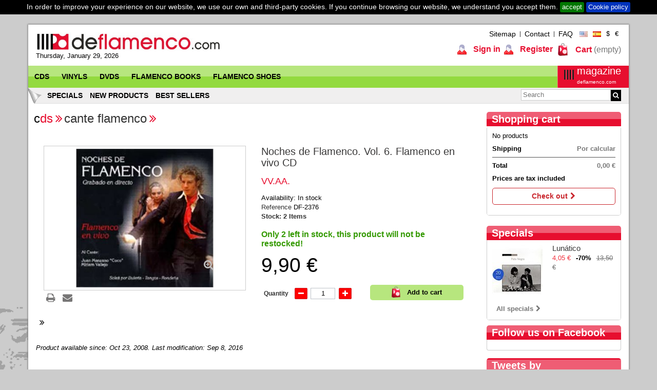

--- FILE ---
content_type: text/html; charset=utf-8
request_url: https://tienda.deflamenco.com/en/cante-flamenco-cds/9164-noches-de-flamenco-vol-6-flamenco-en-vivo-cd.html
body_size: 26317
content:
<!DOCTYPE HTML>
<!--[if lt IE 7]> <html class="no-js lt-ie9 lt-ie8 lt-ie7" lang="en-us"><![endif]-->
<!--[if IE 7]><html class="no-js lt-ie9 lt-ie8 ie7" lang="en-us"><![endif]-->
<!--[if IE 8]><html class="no-js lt-ie9 ie8" lang="en-us"><![endif]-->
<!--[if gt IE 8]> <html class="no-js ie9" lang="en-us"><![endif]-->
<html lang="en-us">
	<head>
		<meta charset="utf-8" />
		<title>Noches de Flamenco. Vol. 6. Flamenco en vivo CD</title>
						<meta name="robots" content="index,follow" />
		<meta name="viewport" content="width=device-width, minimum-scale=0.25, maximum-scale=1.6, initial-scale=1.0" />
		<meta name="apple-mobile-web-app-capable" content="yes" />
		<link rel="icon" type="image/vnd.microsoft.icon" href="/themes/deflamenco16/favicon.png" />
		<link rel="shortcut icon" href="/themes/deflamenco16/favicon.png" />
									<link rel="stylesheet" href="https://tienda.deflamenco.com/themes/deflamenco16/cache/v_116_2d3987b6b3a2d67a03c6ddda49152ab1_all.css" type="text/css" media="all" />
							<link rel="stylesheet" href="https://tienda.deflamenco.com/themes/deflamenco16/cache/v_116_f288a4ac0bc280222bee665b9563bb4c_print.css" type="text/css" media="print" />
					
		<link rel="stylesheet" href="https://cdnjs.cloudflare.com/ajax/libs/typicons/2.0.7/typicons.css" type="text/css" media="all" />

		<!--[if IE 8]> 
			<link rel="stylesheet" href="https://tienda.deflamenco.com/themes/deflamenco16/css/custom-ie8.css" type="text/css" media="all" />
		<![endif]-->

		
		<link rel="stylesheet" href="https://tienda.deflamenco.com/themes/deflamenco16/css/custom.css" type="text/css" media="all" />

		<!-- <link rel="stylesheet/less" href="https://tienda.deflamenco.com/themes/deflamenco16/css/custom.less" type="text/css" media="all" />
		
<script type="text/javascript" src="//cdnjs.cloudflare.com/ajax/libs/less.js/2.6.1/less.min.js" data-env="development"></script> -->

		
			
		<!--[if IE 8]>
		
<script src="https://oss.maxcdn.com/libs/html5shiv/3.7.0/html5shiv.js"></script>
		
<script src="https://oss.maxcdn.com/libs/respond.js/1.3.0/respond.min.js"></script>
		<![endif]-->
	</head>
	<body id="product" class="product product-9164 product-noches-de-flamenco-vol-6-flamenco-en-vivo-cd category-311 category-cante-flamenco-cds cat_1 cat_326 cat_310 cat_311  hide-left-column lang_en">
					<div id="page">

			<div class="banner">
				<div id="cookieNotice">
    <div id="cookieNoticeContent">
      <p>
      	 In order to improve your experience on our website, we use our own and third-party cookies. If you continue browsing our website, we understand you accept them. 
      	<a id="closebutton" class="btn btn-default">accept</a>
	      	      	<a id="readmore" class="btn btn-default" href="https://tienda.deflamenco.com/en/content/46-cookie-policy">Cookie policy</a>
      	      </p>
    </div>
</div>
			</div>

			<div class="container">
				<div class="header-container row">
					<header id="header">
						<div class="highlight_background">
							<div class="container">
								<div class="row">
									<div id="header_logo" class="col-xs-12 col-sm-4">
										<a href="https://tienda.deflamenco.com/" title="deFlamenco">
											<img class="logo img-responsive" src="https://tienda.deflamenco.com/img/deflamenco-logo-14634169476.jpg" alt="deFlamenco" />
										</a>
										Thursday, January 29, 2026
									</div>
									<div class="col-xs-12 col-sm-8">	<div id="currencies-block-top">
		<form id="setCurrency" action="/en/cante-flamenco-cds/9164-noches-de-flamenco-vol-6-flamenco-en-vivo-cd.html" method="post">
			<div class="current">
				<input type="hidden" name="id_currency" id="id_currency" value=""/>
				<input type="hidden" name="SubmitCurrency" value="" />
			</div>
			<ul id="first-currencies" class="currencies_ul ">
									<li >
						<a href="javascript:setCurrency(2);" rel="nofollow" title="Dollar">
							$
						</a>
					</li>
									<li class="selected">
						<a href="javascript:setCurrency(1);" rel="nofollow" title="Euro">
							€
						</a>
					</li>
							</ul>
		</form>
	</div>
	<div id="languages-block-top" class="languages-block">
		<ul id="first-languages" class="languages-block_ul">
							<li class="selected">
																<a href="https://tienda.deflamenco.com/en/cante-flamenco-cds/9164-noches-de-flamenco-vol-6-flamenco-en-vivo-cd.html" title="English (English)">
										<img src="https://tienda.deflamenco.com/img/l/1.jpg" alt="English" /> 
					</a>
				</li>
							<li >
																<a href="https://tienda.deflamenco.com/es/cante-flamenco/9164-noches-de-flamenco-vol-6-flamenco-en-vivo-cd.html" title="Español (Spanish)">
										<img src="https://tienda.deflamenco.com/img/l/3.jpg" alt="Español" /> 
					</a>
				</li>
					</ul>
	</div>
<ul id="header_links">
		<li class="sitemap">
			<a href="https://tienda.deflamenco.com/en/sitemap" title="Shop sitemap">Sitemap</a>
		</li>
		<li class="contact">
			<a href="https://tienda.deflamenco.com/en/contact-us" title="Contact form">Contact</a>
		</li>
		<li class="contact">
			<a href="https://tienda.deflamenco.com/en/content/48-preguntas-frecuentes" title="FAQ">FAQ</a>
		</li>
</ul>
</div>
									<div class="col-xs-12 col-md-8 second-row">	<div class="pull-right shopping-cart-top ">
 
		<div class="shopping_cart">
				<a href="https://tienda.deflamenco.com/en/quick-order" title="View my shopping cart" rel="nofollow" class=" ">
			<span class="legend">Cart</span>
			<span class="ajax_cart_quantity unvisible">0</span>
			<span class="ajax_cart_product_txt unvisible">Product</span>
			<span class="ajax_cart_product_txt_s unvisible">Products</span>
			<span class="ajax_cart_total unvisible">
							</span>
			<span class="ajax_cart_no_product">(empty)</span>
					</a>
					<div class="cart_block block exclusive" style="  display: none !important;">
				<div class="block_content">
					<!-- block list of products -->
					<div class="cart_block_list">
												<p class="cart_block_no_products">
							No products
						</p>
												<div class="cart-prices">
							<div class="cart-prices-line first-line">
								<span class="price cart_block_shipping_cost ajax_cart_shipping_cost">
																			Por calcular
																	</span>
								<span>
									Shipping
								</span>
							</div>
														<!--	<div class="cart-prices-line">
									<span class="price cart_block_tax_cost ajax_cart_tax_cost"></span>
									<span>Tax</span>
								</div> -->
 							<div class="cart-prices-line last-line">
								<span class="price cart_block_total ajax_block_cart_total">0,00 €</span>
								<span>Total</span>
							</div>
								<p>
																	Prices are tax included
																</p>
						</div>
						<p class="cart-buttons">
							<a id="button_order_cart" class="btn btn-default button button-small" href="https://tienda.deflamenco.com/en/quick-order" title="Check out" rel="nofollow">
								<span>
									Check out<i class="icon-chevron-right right"></i>
								</span>
							</a>
						</p>
					</div>
				</div>
			</div><!-- .cart_block -->
	</div>
	</div>


<!-- <div class="col-xs-12 col-sm-6 "> -->
	<div class="header_user_info">
		
					<a class="login" href="https://tienda.deflamenco.com/en/my-account" rel="nofollow" title="Log in to your customer account">
				Sign in
			</a>


	        <form action="https://tienda.deflamenco.com/en/authentication" method="post" id="toplogin">
	            <span class="group"><i class="icon icon-user"> </i><input type="text" id="email" name="email" value="" class="account_input" /></span>
	            <span class="group"><i class="icon icon-lock"> </i><input type="password" id="passwd" name="passwd" value="" class="account_input" /></span>
	            
	            	            <button type="button" id="cancel" name="cancel" class="button"><i class="icon icon-times"></i></button>
	            <button type="submit" id="SubmitLogin" name="SubmitLogin" class="button"><i class="icon icon-angle-double-right" style="font-weight: bold;"></i></button>
			</form>
	    

			<a class="register" href="https://tienda.deflamenco.com/en/my-account" rel="nofollow" title="Create a new account">
				Register
			</a>

			</div>
<!-- </div> -->


<div id="">
	<div style="display:none">
		<div id="quickpass">
			<form method="POST">
				<label>Enter your registered email address</label>
                <div class="input-group">
					<input type="email" class="form-control qp_email" name="qp_email" id="qp_email" value="" placeholder="" />
					<span class="input-group-btn">
						<button name="qp_passreco" id="qp_passreco" type="button" class="btn btn-secondary">Recover</button>
					</span>
					<div class="clearfix"></div>
				</div>
				<div class="clearfix"></div>
				<label class="alert" id="resltmsg"></label>
			</form>
			<div class="overlay forcehide"><img src="/modules/quickpass/views/img/indicator_bar.gif" alt="Processing" title="Processing" /></div>
		</div>
	</div>
</div></div>
										
	 
		<div class="sf-search noBack visible-xs col-xs-12 clearfix clear">
			<form id="searchbox" action="https://tienda.deflamenco.com/en/search" method="get">
				<p>
					<input type="hidden" name="controller" value="search" />
					<input type="hidden" value="position" name="orderby"/>
					<input type="hidden" value="desc" name="orderway"/>
					<input class="search_query col-xs-10" type="text" id="search_query_top" name="search_query" placeholder="Search" value="" />
					<button type="submit" class="btn btn-default col-xs-2"><i class="icon icon-search"> </i></button>
				</p>
			</form>
		</div>
	
	<div id="block_top_menu" class="sf-contener clearfix">
		<div class="cat-title">Categories</div>
		<ul class="sf-menu menu-content">
			<li><a href="https://tienda.deflamenco.com/en/310-flamenco-cds" title="CDs">CDs</a><ul><li><a href="https://tienda.deflamenco.com/en/311-cante-flamenco-cds" title="Cante Flamenco">Cante Flamenco</a></li><li><a href="https://tienda.deflamenco.com/en/312-flamenco-guitar-cds" title="Flamenco guitar">Flamenco guitar</a></li><li><a href="https://tienda.deflamenco.com/en/313-flamenco-pop-jazz-rock-cds" title="Flamenco Pop, Jazz, Rock">Flamenco Pop, Jazz, Rock</a></li><li><a href="https://tienda.deflamenco.com/en/314-flamenco-world-music-cds" title="World Music (others)">World Music (others)</a></li></ul></li><li><a href="https://tienda.deflamenco.com/en/315-flamenco-vinyls" title="Vinyls">Vinyls</a><ul><li><a href="https://tienda.deflamenco.com/en/734-new-flamenco-vinyl" title="New Vinyl">New Vinyl</a></li><li><a href="https://tienda.deflamenco.com/en/735-collector-flamenco-vinyl" title="Collector Flamenco Vinyl">Collector Flamenco Vinyl</a></li></ul></li><li><a href="https://tienda.deflamenco.com/en/316-flamenco-dvds" title="DVDs">DVDs</a><ul><li><a href="https://tienda.deflamenco.com/en/318-teaching-flamenco-guitar-dvd" title="Teaching Flamenco Guitar">Teaching Flamenco Guitar</a></li><li><a href="https://tienda.deflamenco.com/en/317-flamenco-shows-dvds" title="Flamenco Shows">Flamenco Shows</a></li><li><a href="https://tienda.deflamenco.com/en/319-flamenco-dance-classes-dvd" title="Flamenco Dance Classes">Flamenco Dance Classes</a></li><li><a href="https://tienda.deflamenco.com/en/320-others-flamenco-dvd" title="Others">Others</a></li></ul></li><li><a href="https://tienda.deflamenco.com/en/321-flamenco-books" title="Flamenco Books">Flamenco Books</a><ul><li><a href="https://tienda.deflamenco.com/en/322-flamenco-books-biographies" title="Biographies, studies, letters">Biographies, studies, letters</a></li><li><a href="https://tienda.deflamenco.com/en/323-flamenco-sheet-music-books" title="Sheet music">Sheet music</a></li><li><a href="https://tienda.deflamenco.com/en/324-flamenco-guitar-methods" title="Methods">Methods</a></li><li><a href="https://tienda.deflamenco.com/en/325-flamenco-photographie" title="Photographie">Photographie</a></li></ul></li><li><a href="https://tienda.deflamenco.com/en/327-flamenco-shoes" title="Flamenco Shoes">Flamenco Shoes</a><ul><li><a href="https://tienda.deflamenco.com/en/309-flamenco-shoes-don-flamenco" title="Flamenco Shoes Don Flamenco">Flamenco Shoes Don Flamenco</a><ul><li><a href="https://tienda.deflamenco.com/en/736-outlet" title="Outlet">Outlet</a></li></ul></li><li><a href="https://tienda.deflamenco.com/en/379-zapatos-happy-dance" title="Happy Dance Shoes">Happy Dance Shoes</a><ul><li><a href="https://tienda.deflamenco.com/en/335-beginners-and-amateur" title="Beginners & Amateur">Beginners & Amateur</a></li><li><a href="https://tienda.deflamenco.com/en/336-semiprofessional-flamenco-shoes" title="Semiprofessional">Semiprofessional</a></li><li><a href="https://tienda.deflamenco.com/en/337-professional-flamenco-shoes" title="Professional">Professional</a></li></ul></li></ul></li>
		</ul>
		<div class="pull-right hidden-xs hidden-sm"><a href="http://www.deflamenco.com" class="revista">magazine<br><span style="font-size:10px;line-height:6px;">deflamenco.com</span></a></div>
	</div>
	<div class="second-nav hidden-xs">
		<div class="flip-image"></div>
		<ul>
			<li class="first_item">
				<a href="https://tienda.deflamenco.com/en/prices-drop" title="Specials">Specials</a>
			</li>
			<li class="item">
				<a href="https://tienda.deflamenco.com/en/new-products" title="New products">New products</a>
			</li>
			<li class="item">
				<a href="https://tienda.deflamenco.com/en/best-sales" title="Best sellers">Best sellers</a>
			</li>	

			 
				<li class="sf-search noBack" style="float:right">
					<form id="searchbox" action="//tienda.deflamenco.com/en/search" method="get">
						<p>
							<input type="hidden" name="controller" value="search" />
							<input type="hidden" value="position" name="orderby"/>
							<input type="hidden" value="desc" name="orderway"/>
							<input class="search_query search_query_top" type="text" id="search_query_top" name="search_query" placeholder="Search" value="" />
						</p>
						<button type="submit" class="btn btn-default"><i class="icon icon-search"> </i></button>
					</form>
				</li>
			
		</ul>
	</div>


								</div>
							</div>
						</div>
						<div class="frame"></div>
					</header>
				</div>

				<div class="columns-container row">
					<div id="columns" class="container">
													
						<div id="slider_row" class="row">
							<div id="top_column" class="center_column col-xs-12"></div>
						</div>
						<div id="columns" class="row">
																						<div id="center_column" class="center_column col-xs-12 col-sm-9">
									
<nav class="breadcrumb hidden-xs col-sm-12">
			<span class="navigation_page"><span itemscope itemtype="http://data-vocabulary.org/Breadcrumb"><a itemprop="url" href="https://tienda.deflamenco.com/en/310-flamenco-cds" title="CDs" ><span itemprop="title">CDs</span></a></span><span class="navigation-pipe">></span><span itemscope itemtype="http://data-vocabulary.org/Breadcrumb"><a itemprop="url" href="https://tienda.deflamenco.com/en/311-cante-flamenco-cds" title="Cante Flamenco" ><span itemprop="title">Cante Flamenco</span></a></span><span class="navigation-pipe">></span>Noches de Flamenco. Vol. 6. Flamenco en vivo CD DF-2376</span>
	</nav>
 
									<div class="center_inner col-xs-12">
	


							<div itemscope itemtype="http://schema.org/Product">
	<div class="primary_block">
								

		<!-- left infos-->
		<div class="pb-left-column col-xs-12 col-md-6">
			<!-- product img-->
			<div class="image-container">
				<div id="image-block" class="image-block clearfix">
											<span id="view_full_size">
															<img id="bigpic" itemprop="image" src="https://tienda.deflamenco.com/7993-large_default/noches-de-flamenco-vol-6-flamenco-en-vivo-cd.jpg" title="Noches de Flamenco. Vol. 6. Flamenco en vivo CD" alt="Noches de Flamenco. Vol. 6. Flamenco en vivo CD" width="458" height="324"/>
																	<span class="span_link no-print"></span>
																					</span>
					 
				</div> <!-- end image-block -->
									<!-- thumbnails -->
					<div class="views_block views-block clearfix hidden">
												<div class="thumbs_list">
							<ul class="thumbs_list_frame">
																																																													<li id="thumbnail_7993" class="last">
										<a  href="https://tienda.deflamenco.com/7993-thickbox_default/noches-de-flamenco-vol-6-flamenco-en-vivo-cd.jpg" data-fancybox data-fancybox-group="other-views" class=" shown" title="Noches de Flamenco. Vol. 6. Flamenco en vivo CD">
											<img class="img-responsive" id="thumb_7993" src="https://tienda.deflamenco.com/7993-cart_default/noches-de-flamenco-vol-6-flamenco-en-vivo-cd.jpg" alt="Noches de Flamenco. Vol. 6. Flamenco en vivo CD" title="Noches de Flamenco. Vol. 6. Flamenco en vivo CD" height="100" width="100" itemprop="image" />
										</a>
									</li>
																						</ul>
						</div> <!-- end thumbs_list -->
											</div> <!-- end views-block -->
					<!-- end thumbnails -->
							</div><!-- image container -->

						 
				<!-- usefull links--> 
				<ul id="usefull_link_block" class="usefull_link_block no-print">
					<li class="print">
						<a href="javascript:print();"><i class="icon icon-print"></i></a>
					</li>
				</ul>
				<ul class="usefull_link_block">
<li class="sendtofriend"> 
	<a id="send_friend_button" href="#send_friend_form">
		 <i class="icon icon-envelope"> </i>
	</a>
	<div style="display: none;">
		<div id="send_friend_form">
			<h2  class="page-subheading">
				Send to a friend
			</h2>
			<div class="row">
				<div class="product clearfix col-xs-12 col-sm-6">
					<img src="https://tienda.deflamenco.com/7993-home_default/noches-de-flamenco-vol-6-flamenco-en-vivo-cd.jpg" height="274" width="350" alt="Noches de Flamenco. Vol. 6. Flamenco en vivo CD" />
					<div class="product_desc">
						<p class="product_name">
							<strong>Noches de Flamenco. Vol. 6. Flamenco en vivo CD</strong>
						</p>
						
					</div>
				</div><!-- .product -->
				<div class="send_friend_form_content col-xs-12 col-sm-6" id="send_friend_form_content">
					<div id="send_friend_form_error"></div>
					<div id="send_friend_form_success"></div>
					<div class="form_container">
						<p class="intro_form">
							Recipient :
						</p>
						<p class="text">
							<label for="friend_name">
								Name of your friend <sup class="required">*</sup> :
							</label>
							<input id="friend_name" name="friend_name" type="text" value=""/>
						</p>
						<p class="text">
							<label for="friend_email">
								E-mail address of your friend <sup class="required">*</sup> :
							</label>
							<input id="friend_email" name="friend_email" type="text" value=""/>
						</p>
						<p class="txt_required">
							<sup class="required">*</sup> Required fields
						</p>
					</div>
					<p class="submit">
						<button id="sendEmail" class="btn button button-small" name="sendEmail" type="submit">
							<span>Send</span>
						</button>&nbsp;
						or&nbsp;
						<a class="closefb" href="#">
							Cancel
						</a>
					</p>
				</div> <!-- .send_friend_form_content -->
			</div>
		</div>
	</div>
</li>
</ul> 





						
		
		</div> <!-- end pb-left-column -->
		<!-- end left infos-->
		<!-- right infos -->
		<div class="pb-center-column col-xs-12 col-md-6">
		
			<h1 itemprop="name">Noches de Flamenco. Vol. 6. Flamenco en vivo CD</h1>
			
			 
				<div class="upc">VV.AA.</div>		
			
			<p class="product-tags">
											</p> 

									

		<!-- Customizable products -->
    	
        	<!-- custom hook productBeforeActions-->
        	
        	<!-- end custom hook -->

						<!-- add to cart form-->
			<form id="buy_block" action="https://tienda.deflamenco.com/en/cart" method="post">
				<!-- hidden datas --> 
				<p class="hidden">
					<input type="hidden" name="token" value="fb11325cc31e8f30220123664f15842f" />
					<input type="hidden" name="id_product" value="9164" id="product_page_product_id" />
					<input type="hidden" name="add" value="1" />
					<input type="hidden" name="id_product_attribute" id="idCombination" value="" />
				</p>
				<div class="box-info-product">
					<div class="row">
						<div class="col-xs-12">
							
								

								
								<!-- availability -->
																	<div class="reference">
										<span class="labels">Availability: </span>

																					<span>In stock</span>
																				<!-- <div id="availability_statut">
											<div id="availability_value">
												In stock
											</div>
										</div> -->
									</div>
								
								<p id="product_reference">
									<label>Reference </label>
									<span class="editable" itemprop="sku">DF-2376</span>
								</p>



																	<!-- number of item in stock -->
									<p id="pQuantityAvailable">
										<span class="labels">Stock: </span>
										<span id="quantityAvailable">2</span>
										<span  class="unvisible" id="quantityAvailableTxt">Item</span>
										<span  id="quantityAvailableTxtMultiple">Items</span>
									</p>
								 

																											<span class="no-more">Only 2 left in stock, this product will not be restocked!</span>
																	
								<!-- availability or doesntExist -->
								<p id="availability_date" class="unvisible">
									<span id="availability_date_label">Availability date:</span>
									<span id="availability_date_value"></span>
								</p>
								<!-- Out of stock hook -->
								<div id="oosHook" style="display: none;">
									
								</div> 
							 
						</div> 
						<div class="col-xs-12">
							<div class="content_prices clearfix"> 
																	<!-- prices -->
									<div class="price"> 
																																<p class="our_price_display" itemprop="offers" itemscope itemtype="http://schema.org/Offer">
												<link itemprop="availability" href="http://schema.org/InStock"/>													<span id="our_price_display" itemprop="price">9,90 €</span>
													<meta itemprop="priceCurrency" content="EUR" />
																										
											</p>

											
																																									
																				


										
																			</div> <!-- end prices -->
																										 
								
								<div class="clear"></div>
							</div> <!-- end content_prices -->
						</div> <!-- end col-md-6 -->
					</div> <!-- end row -->
					<div class="product_attributes clearfix">
											</div> <!-- end product_attributes -->
					
					
                	                	

					<div class="row">
						<div class="col-md-6 quantity-container">
							<!-- quantity wanted -->
															<p id="quantity_wanted_p">
									<label>Quantity</label>
									<a href="#" data-field-qty="qty" class="btn btn-default button-minus product_quantity_down">
										<span><i class="icon-minus"></i></span>
									</a> 
									<input type="text" name="qty" id="quantity_wanted" class="text" value="1" />
									<a href="#" data-field-qty="qty" class="btn btn-default button-plus product_quantity_up">
										<span><i class="icon-plus"></i></span>
									</a>
									<span class="clearfix"></span>
								</p>
														<!-- minimal quantity wanted -->
							<p id="minimal_quantity_wanted_p" style="display: none;">
								The minimum purchase order quantity for the product is <b id="minimal_quantity_label">1</b>
							</p>
						</div>
					
						<div class="col-md-6 addtocart_container">
							<div class="box-cart-bottom">
								<div>
									<p id="add_to_cart" class="buttons_bottom_block no-print">
										<button type="submit" name="Submit" class="exclusive col-xs-12">
											<span>Add to cart</span>
										</button>
									</p>
								</div>
								<a href="https://tienda.deflamenco.com/en/quick-order" title="View my shopping cart" rel="nofollow" class="visible-xs view-shopping-cart">View my shopping cart</a>
							</div> <!-- end box-cart-bottom -->
						</div><!-- end col -->
					</div><!-- end row -->
					<strong></strong>
					</div> <!-- end box-info-product -->
			</form> 
									






						</div> <!-- end pb-right-column-->
	</div> <!-- end primary_block -->
			
				
		 

		

		<p>
			









		<p>

								<!--HOOK_PRODUCT_TAB -->
		<section class="page-product-box">
							
			
<section id="colorstab" class="tab-pane">
</section>                        <h3 id="anch_additional_tab_" class="page-product-heading"></h3>
        	<div id="id_additional_tab" class="rte"></div>
    
		</section>
		<!--end HOOK_PRODUCT_TAB -->

		<!-- description & features -->
									<p style="font-style: italic;">Product available since: Oct 23, 2008. Last modification: Sep  8, 2016</p>
</div> <!-- itemscope product wrapper -->
 
							</div><!-- .center_inner -->
						</div><!-- #center_column -->
													<div id="right_column" class="col-xs-12 col-sm-3 column">
									<div class="block"><p class="title_block"><a href="https://tienda.deflamenco.com/en/quick-order" title="View my shopping cart" rel="nofollow">Shopping cart</a></p>
 
		<div class="shopping_cart">
					<div class="cart_block block exclusive" style=" ">
				<div class="block_content">
					<!-- block list of products -->
					<div class="cart_block_list expanded">
												<p class="cart_block_no_products">
							No products
						</p>
												<div class="cart-prices">
							<div class="cart-prices-line first-line">
								<span class="price cart_block_shipping_cost ajax_cart_shipping_cost">
																			Por calcular
																	</span>
								<span>
									Shipping
								</span>
							</div>
														<!--	<div class="cart-prices-line">
									<span class="price cart_block_tax_cost ajax_cart_tax_cost"></span>
									<span>Tax</span>
								</div> -->
 							<div class="cart-prices-line last-line">
								<span class="price cart_block_total ajax_block_cart_total">0,00 €</span>
								<span>Total</span>
							</div>
								<p>
																	Prices are tax included
																</p>
						</div>
						<p class="cart-buttons">
							<a id="button_order_cart" class="btn btn-default button button-small" href="https://tienda.deflamenco.com/en/quick-order" title="Check out" rel="nofollow">
								<span>
									Check out<i class="icon-chevron-right right"></i>
								</span>
							</a>
						</p>
					</div>
				</div>
			</div><!-- .cart_block -->
	</div>
	</div>



<!-- Block tags module -->
<!-- /Block tags module -->
	<!-- MODULE Block specials -->
<div id="special_block_right" class="block">
	<p class="title_block">
        <a href="https://tienda.deflamenco.com/en/prices-drop" title="Specials">
            Specials
        </a>
    </p>
	<div class="block_content products-block">
    		<ul>
        	<li class="clearfix">
            	<a class="products-block-image" href="https://tienda.deflamenco.com/en/flamenco-pop-jazz-rock-cds/8445-pata-negra-8427721158131.html">
                    <img 
                    class="replace-2x img-responsive" 
                    src="https://tienda.deflamenco.com/7252-small_default/pata-negra.jpg" 
                    alt="Lunático" 
                    title="Lunático" />
                </a>
                <div class="product-content">
                	<h5>
                        <a class="product-name" href="https://tienda.deflamenco.com/en/flamenco-pop-jazz-rock-cds/8445-pata-negra-8427721158131.html" title="Lunático">
                            Lunático
                        </a>
                    </h5>
                                        <div class="price-box">
                    	                        	<span class="price special-price">
                                                                    4,05 €                            </span>
                                                                                                                                 <span class="price-percent-reduction">-70%</span>
                                                                                         <span class="old-price">
                                                                    13,50 €                            </span>
                                            </div>
                </div>
            </li>
		</ul>
		<div>
			<a 
            class="btn btn-default button button-small" 
            href="https://tienda.deflamenco.com/en/prices-drop" 
            title="All specials">
                <span>All specials<i class="icon-chevron-right right"></i></span>
            </a>
		</div>
    	</div>
</div>
<!-- /MODULE Block specials --><div id="fb-root"></div>
<div id="facebook_block" class=" block">
	<p class="title_block">Follow us on Facebook</p>
	<div class="block_content">
		<div class="facebook-fanbox">
			
			
			
			<div class="fb-like-box" data-href="http://www.facebook.com/paginadeflamenco/" data-colorscheme="light" data-show-faces="true" data-header="false" data-stream="false" data-show-border="false">
			</div>
		</div>
	</div>
</div>
<div class="block" >
	<h5 class="title_block">Tweets by @deflamenco_com</h5>

	<div class="block_content">
		<a class="twitter-timeline" data-dnt="true" href="https://twitter.com/deflamenco_com" data-widget-id="387831186652815360">Tweets by @deflamenco_com</a>
		
		
		
	</div>
</div>
							</div>
												</div><!-- .row -->
					</div><!-- #columns -->
				</div><!-- .columns-container -->
									<!-- Footer -->
					<div class="footer-container row">
						<footer id="footer"  class="container">
							<div class="inner-footer">	<section class="footer-block col-xs-12 block" id="block_various_links_footer">
		<h4 class="title_block" >Information</h4>
		<div class="block_content list-block">
			<ul class="clearfix sf-menu">
									<li class="item">
						<a href="https://tienda.deflamenco.com/en/prices-drop" title="Specials">
							Specials
						</a>
					</li>
												<li class="item">
					<a href="https://tienda.deflamenco.com/en/new-products" title="New products">
						New products
					</a>
				</li>
													<li class="item">
						<a href="https://tienda.deflamenco.com/en/best-sales" title="Top sellers">
							Top sellers
						</a>
					</li>
																<li class="item">
					<a href="https://tienda.deflamenco.com/en/contact-us" title="Contact us">
						Contact us
					</a>
				</li>
																			<li class="item">
							<a href="https://tienda.deflamenco.com/en/content/46-cookie-policy" title="Cookie policy">
								Cookie policy
							</a>
						</li>
																				<li class="item">
							<a href="https://tienda.deflamenco.com/en/content/48-preguntas-frecuentes" title="Preguntas frecuentes">
								Preguntas frecuentes
							</a>
						</li>
																				<li class="item">
							<a href="https://tienda.deflamenco.com/en/content/49-aviso-legal" title="Aviso Legal">
								Aviso Legal
							</a>
						</li>
																				<li class="item">
							<a href="https://tienda.deflamenco.com/en/content/50-subscribe-to-newsletter" title="Subscribe to newsletter">
								Subscribe to newsletter
							</a>
						</li>
																</ul>
		</div>
	</section>
	<section class=" copyright col-xs-12">
		<div>
			
		</div>
	</div>
	
				<script id="mcjs">!function(c,h,i,m,p){m=c.createElement(h),p=c.getElementsByTagName(h)[0],m.async=1,m.src=i,p.parentNode.insertBefore(m,p)}(document,"script","https://chimpstatic.com/mcjs-connected/js/users/ba4e9b3ae63dc1d80eead68be/c54938851278d4f0439c78673.js");</script></div>
						</footer>
					</div><!-- #footer -->
							</div><!-- container -->
		</div><!-- #page -->
<script type="text/javascript">
var CUSTOMIZE_TEXTFIELD = 1;
var FancyboxI18nClose = 'Close';
var FancyboxI18nNext = 'Next';
var FancyboxI18nPrev = 'Previous';
var PS_CATALOG_MODE = false;
var ajax_allowed = true;
var ajaxsearch = false;
var allowBuyWhenOutOfStock = false;
var attribute_anchor_separator = '-';
var attributesCombinations = [];
var availableLaterValue = '';
var availableNowValue = 'In stock';
var baseDir = 'https://tienda.deflamenco.com/';
var baseUri = 'https://tienda.deflamenco.com/';
var blocksearch_type = 'top';
var contentOnly = false;
var currencyBlank = 1;
var currencyFormat = 2;
var currencyRate = 1;
var currencySign = '€';
var currentDate = '2026-01-29 09:30:11';
var customerGroupWithoutTax = false;
var customizationFields = false;
var customizationIdMessage = 'Customization #';
var customizationImages = null;
var default_eco_tax = 0;
var delete_txt = 'Delete';
var displayList = false;
var displayPrice = 0;
var doesntExist = 'This combination does not exist for this product. Please select another combination.';
var doesntExistNoMore = 'This product is no longer in stock';
var doesntExistNoMoreBut = 'with those attributes but is available with others.';
var ecotaxTax_rate = 0;
var elementRecaptcha = '<div class="recaptcha-text-center" style="text-align: center"><div class="g-recaptcha" style="display: inline-block !important" data-sitekey="6LfkX_cUAAAAACx2QxjLhr0NJTlwiXB6vO6IYkl_" data-theme="light" data-size="normal" data-callback="callbackRecaptcha"></div></div>';
var fieldRequired = 'Please fill in all the required fields before saving your customization.';
var freeProductTranslation = 'Free!';
var freeShippingTranslation = 'Free shipping!';
var generated_date = 1769675410;
var groupReduction = 0;
var group_reduction = 0;
var happydance_fabricgroups = [25,55,46,49,51,10,4,5,8,9,17,30,61,62];
var happydance_price_column_title = 'Price';
var happydance_quantity_column_title = 'Quantity';
var happydance_quantity_fields_title = 'Enter quantity for each ';
var happydance_unfolded_groups = [];
var hd_colors = {"fabrics":{"Ante":["875","874","876"],"Anti-cellulite":["585","586"],"Bies":["665","666","667","668","669","670","671","672","673","674","675"],"Bies de raso":["676","677","678","679","680","681","682","683","684","685","686"],"Bioactive crystals":["687"],"Black jersey":["45"],"Charol":["879","878","880"],"Chiffon":["426","1038","1039","1040","1041","1042","1043","427","428","1065","1044","1045","429"],"Chiffon crepe":["1034","1035"],"Cinta de lam\u00e9":["619","620"],"Cinta de raso":["631","622","626","633","630","623","628","629","625","624","627","621","632"],"Cotton":["402","404","405","406","407","408","410","411","412","413","415","417","418","419","420"],"Crep chiffon":["1034","1035"],"Crepe":["285","286","287","288","289","290","291","292","311","314","315","316","317","318","320","321","322","323","324","325","313","304","303","301","300","326","328","330","331","333","1016","334","1017","1018","1019","1020","338","340","341","306","307","347","348","350","352","353","354","356","358","312","361","362","363","364","365","299","298","297","296","295","294","305","372","373","374","375","376","377","378","379","380","383","384","1037","385","388","389","390","391","392","393","394","395","396","398","399"],"Cresp\u00f3n Estampado LC":["330","331","1016","334","1017","1018","1019","1020","338","340","341","307","348","352","356","358","363","364","372","373","374","375","376","377","378","1037","388","389","390","391","392","393","394","395","396","398","399"],"Cresp\u00f3n Flor":["285","286","287","288","289","311","314","315","316","317","318","320","321","322","323","324","325","313","304","303","302","301","300","326","328","330","331","343","344","345","346","306","307","308","347","348","349","350","352","353","354","356","357","358","359","360","312","361","362","363","364","365","299","298","297","294","305","369","370","375","376","377"],"Don Flamenco Men's Heel":["978"],"Don Flamenco Size":["881","883","885","887","888","889","890","891","892","893","894","895","896","897","898","899","900","901","902","903","904","905","906","907","908","909","910","911","912","913"],"Don Flamenco Women Heels":["972","973","974","975","976","977","978","979"],"Elastic Chiffon":["1023","1024","1025","1026"],"Encaje":["838","839","840"],"Fantasy (lycra, velvet)":["854","855","856","857","858","859","860","456","457","458","459","460","449","450","451","453","462","463","464","1036","468","469","470","471","472","502","480","465","493","494","495","496","497","504","507","508","511","512","515","516","517","522","524","526","486","466","489","531","532","533","534","535","536","537","538","539","541","542","467","473","474","475","529","530","551","550","552","553","548","546","547","549","543","544","554","555","567","556","568","569","558","559","560","561","562","563","564","565","566","570","571"],"Fantasy chiffon":["740"],"Fantasy lycra":["456","457","458","459","460","449","450","451","453","462","463","464","1036","468","469","470","471","472","502","480","465","493","494","495","496","497","504","507","508","511","512","515","516","517","522","524","526","486","466","489","531","532","533","534","535","536","537","538","539","541","542","467","473","474","475","529","530"],"Fantasy microtulle":["1064","246","248","249","250","253","254","255","256","259","265","266","267","268","270","272","273","274","275","276","277","279","280","1002"],"Fantasy tulle":["715","714","722","723","724","738","718","716","704","725","734","735","736","713","733","708","719","712","709","706","705","737","730","717","710","720","721"],"Fantasy Velvet":["574","854","855","856","857","858","859","860","861","573","582","583","577","576","580","579","578","581","872","871","873","852","853"],"Fleece-licra":["592","587"],"Gasa antiest\u00e1tica":["753","1005","1006","1046","1047","1007"],"Gasa estampada":["1138","1139","1140","1141","1142","1143"],"Gasa Sparling":["207","198","204","202","206","203","208","209","199","200","205","201","210"],"Gauze crep":["1034","1035"],"Goma labiada":["862","863","864","865","866"],"Gomas":["869","868","870"],"Hard tulle":["442","432","446","433","439","440","437","434","435","431","443","430","441","444","438","436","445","447"],"Hilo a contraste":["63","70","71","69","68","65","66","67","72","73","79","80","81","78","74","75","76","77","64","51","52","53","50","49","46","47","48","54","55","61","62","60","59","56","57","58"],"Jersey":["27","34","35","33","32","29","30","31","36","37","43","44","45","42","38","39","40","41","28","15","16","17","14","13","10","11","12","18","19","25","26","24","23","20","21","22","1003"],"Lace":["750","1116","1114","1113","1115","1118","1117","1119","1120","1121","1122","1123","1124","1125"],"Lam\u00e9":["854","855","856","857","858","859","860"],"Leather":["920","921","922","923","924","925","926","927","928","929","930","931","932","933","934","935","936","937","938","939","940","941","942","943"],"Lentejuela":["598","599","600","595","602","597","594","601","596","603"],"Licra Estampada":["1087","1088","1089","1090","1091","1092","1093","1094","1095","1096","1097","1098","1099","1100","1101","1102","1103","1156","1157","1158","1159","1160","1161","1162","1163"],"Lycra (shiny or matte)":["171","170","157","169","173","176","175","174","168","177","167","160","159","158","161","162","166","165","163","164","192","191","190","193","194","196","195","189","197","188","179","178","180","181","187","186","182","183","184","185"],"Martele velvet":["1166","1167","1168","1169","1170","282","283","1171","1172","1173"],"Material Zapatos":["875","874","876","877","872","871","873"],"Meryl":["5","6","7","4","9","8","3","1","2"],"Microfiber":["142","144","145","140","139","134","135","136","138","137"],"Micropoliamida":["1032","156","1031","152","153","154","155","151","150","146","147","149","148"],"Micropolyamide":["1032","156","1031","152","153","154","155","151","150","146","147","149","148"],"Microtul estampado":["1049","1050","1051","1052","1053","1054","1055","1056","1057","1058","1059","1060","1061","1062","1063","1144","1145","1146","1147","1148","1149","1150","1151","1152","1153","1154","1155"],"Microtulle":["223","221","224","225","214","222","217","218","219","220","215","211","212","213","216","226"],"Neopreno":["867"],"Net":["1164","861"],"Pantent leather":["980","981","982","983","984","985","986","987","988"],"Pantent leather  (Don Flamenco)":["980","981","982","983","984","985","986","987","988"],"Piel":["872","871","873"],"Piel fantas\u00eda":["877"],"Polar":["448"],"Poliester 320":["1030"],"Poli\u00e9ster fino":["1104","1105"],"Poliester220":["1071","1106","1107","1108","1072","1073","1109","1110"],"Polyamide":["234","237","236","238","239","241","240","242","228","227","231","233","232"],"Popelin":["572"],"Printed jersey":["803","804","805","806","807","808","809","810","811","812","813","814","815","816","817","818","819","820","821","822","823","824","825","826","827","828","829","830","831","832","833","834","835","836","837","989","990","991","992","993","994","995","996","997","998","999","1000","1021","1022","1010","1011","1012","1013","1074","1075","1076","1077","1078","1079","1080","1081","1082","1083","1084","1085","1086"],"Printers":["789","790","791","792","793","794","795","796","797","798","799","800","801","1027","1028","1029"],"Printers ISO":["841","842","843","844","845","846","847","848","849","850","851","852","853"],"Prints - A":["765","758","768","760","766","761","757","754","755","767","756","763"],"Prints - B":["784","788","783","774","772","787","785","771","786","780","773","777","781"],"Puntilla 1":["635","634"],"Puntilla 2":["636"],"Puntilla 3":["637"],"Puntilla beige":["636"],"Puntilla blanca":["637"],"Puntilla combi":["635","634"],"Punto de Seda":["27","34","35","33","32","29","30","31","36","37","43","44","45","42","38","39","40","41","28","15","16","17","14","13","10","11","12","18","19","25","26","24","23","20","21","22","1003"],"Punto de Seda 36 filamentos":["1165"],"Punto estampado LC":["803","804","805","806","807"],"Punto Licra":["1104","1105"],"Punto Licra Estampada":["1126","1127","1128","1129","1130","1131","1132","1133","1134","1135","1136","1137"],"Ribbons":["574","573"],"Sat\u00e9n":["655","659","646","645","642","643","648","639","650","649","644","647","651","638","641","654","653","652","660","640","657"],"Satin":["655","659","646","645","642","643","648","639","650","649","644","647","651","638","641","654","653","652","660","640","657"],"Size Boots (man)":["895","896","897","898","899","900","901","902","903","904","905","906","907","908","909","910","911","912","913","914","916","918"],"Soft fantasy tulle":["704","734","735","736","733"],"Spandex cotton":["402","404","405","406","407","408","410","411","412","413","415","417","418","419","420"],"Sparling chiffon":["207","198","204","202","206","203","208","209","199","200","205","201","210"],"Strech":["577","576","580","579","578","581"],"Suede":["944","945","946","947","948","949","950","951","952","953","954","955","956","957","958","959","960","961","962","963","964","965","966","967","968","969","970","971"],"Suede (Don Flamenco)":["944","945","946","947","948","949","950","951","952","953","954","955","956","957","958","959","960","961","962","963","964","965","966","967","968","969","970","971"],"Suplex":["106","107","120","108","104","101","102","103","119","115","112","99","86","85","82","83","84","90","96","97","95","94","92","93"],"Supplex":["106","107","120","108","104","101","102","103","119","115","112","99","86","85","82","83","84","90","96","97","95","94","92","93"],"Sveltex":["1048"],"Terciopelo martel\u00e9":["1166","1167","1168","1169","1170","282","283","1171","1172","1173"],"Texskin":["696","697","694","698","699","695","688","700","689","690","701","702","691","1111","692","1004","1033","693","703","1112"],"Thintex":["582","583","584"],"Thread":["63","70","71","69","68","65","66","67","72","73","79","80","81","78","74","75","76","77","64","51","52","53","50","49","46","47","48","54","55","61","62","60","59","56","57","58"],"Tul fino":["661","662","663","664"],"Tulle":["442","432","446","433","439","440","437","434","435","431","443","430","441","444","438","436","445","447"],"Velvet":["129","128","130","131","132","127","133","126","121","122","123","125","124"],"Viscose":["604","605","607","608","609","610"]},"colors":{"1":"27L Petroil","2":"29L Whisky","3":"25L Mauve","4":"19L Morado","5":"02L Black","6":"03L Navy blue","7":"14L Beige","8":"24L Zinc","9":"22L Pastel","10":"PS35 Anthracite","11":"PS36 Ocean","12":"PS37 Alpine","13":"PS27 Petr\u00f3leo","14":"PS26 Cardenal","15":"PS20 Marino","16":"PS22 Ocher","17":"PS23 Walnut","18":"PS38 Bottle green","19":"PS40 Cyclamen","20":"PS45 Carnation","21":"PS46 Plum","22":"PS47 Burgundy","23":"PS44 Pistachio","24":"PS43 Ruby red","25":"PS41 Pale blue","26":"PS42 Granate","27":"PS01 Pink","28":"PS19 Beige","29":"PS06 Strawberry","30":"PS07 Turquesa","31":"PS08 Aquamarine","32":"PS05 Azul\u00f3n","33":"PS04 Morado","34":"PS02 Cherry","35":"PS03 Lilac","36":"PS09 Verde Andaluc\u00eda","37":"PS10 Red","38":"PS15 Orange","39":"PS16 Brown","40":"PS17 Cream","41":"PS18 Yellow","42":"PS14 Emerald green","43":"PS11 White","44":"PS12 Pearl Grey","45":"PS13 Negro","46":"HL35 Antracita","47":"HL36 Pacifico","48":"HL37 Alpino","49":"HL27 Petr\u00f3leo","50":"HL26 Cardenal","51":"HL20 Marino","52":"HL22 Ocre","53":"HL23 Nogal","54":"HL38 Botella","55":"HL40 Ciclamen","56":"HL45 Celeste","57":"HL46 Fucsia","58":"HL47 Burdeos","59":"HL44 Gum pink","60":"HL43 Rubi","61":"HL41 Celeste","62":"HL42 Granate","63":"HL01 Rosa","64":"HL19 Beige","65":"HL06 Fresa","66":"HL07 Turquesa","67":"HL08 Aquamarine","68":"HL05 Azul\u00f3n","69":"HL04 Morado","70":"HL02 Cereza","71":"HL03 Lila","72":"HL09 Verde Andaluc\u00eda","73":"HL10 Rojo","74":"HL15 Naranja","75":"HL16 Marr\u00f3n","76":"HL17 Nata","77":"HL18 Amarillo","78":"HL14 Verde Esmeralda","79":"HL11 Blanco","80":"HL12 Light gray","81":"HL13 Negro","82":"630 Rub\u00ed","83":"631 Naranja","84":"632 Nata","85":"629 Nogal","86":"628 Nature","87":"626 Aguamarina","88":"627 Kaki","89":"633 Rosa","90":"634 Celeste","91":"641 Geranium","92":"642 Granate","93":"643 Smoked","94":"640 Malva","95":"639 Emerald","96":"635 Pacifico","97":"636 Grey","98":"638 Pistacho","99":"625 Stewardess","100":"623 Lila","101":"608 Marr\u00f3n","102":"609 Alpino","103":"610 Zinc","104":"607 Amarillo","105":"606 green","106":"600 Negro","107":"601 Blanco","108":"605 Marino","109":"611 Burdeos","110":"612 Blue","111":"620 Lavender","112":"621 Fresa","113":"622 Morado","114":"619 Nazarene","115":"618 Wine","116":"616 Eggplant","117":"617 Ciruela","118":"624 Navy","119":"613 Burgundy melange","120":"603 Stripe grey melange","121":"E09 Turquesa","122":"E10 Bluish","123":"E11 Marino","124":"E13 Granate","125":"E12 Negro","126":"E08 Fucsia","127":"E06 Naranja","128":"E02 Celeste","129":"E01 Blanco","130":"E03 Rosa","131":"E04 Pistacho","132":"E05 Rojo","133":"E07 Malva","134":"17M Azul\u00f3n","135":"18M Amarillo","136":"19M Morado","137":"21M Antracita","138":"20M Olive","139":"15M Pumpkin","140":"14M Safari","141":"01M Blanco","142":"03M Marino","143":"04M Poppy","144":"05M Turquesa","145":"06M Canard","146":"SN20 Marino","147":"SN35 Antracita","148":"SN42 Vino","149":"SN36 Pacifico","150":"SN16 Marr\u00f3n","151":"SN13 Negro","152":"SN06 Fucsia","153":"SN07 Turquesa","154":"SN10 Rojo","155":"SN11 Blanco","156":"SN04 Morado","157":"012 Shiny light grey","158":"052 Shiny green","159":"051 Shiny turquoise","160":"050 Shiny yellow","161":"053 Shiny lilac","162":"054 Shiny purple","163":"057 Shiny fluorescent green","164":"058 Shiny cyclamen","165":"056 Shiny navy blue","166":"055 Shiny royal blue","167":"049 Shiny burgundy","168":"047 Shiny sea blue","169":"013 Shiny black","170":"011 Shiny white","171":"001 Shiny pink","172":"036 Shiny lead blue","173":"043 Shiny red","174":"046 Shiny strawberry","175":"045 Shiny pale blue","176":"044 Shiny gum pink","177":"048 Shiny dark red","178":"402 Matt white","179":"401 Matt topaz","180":"403 Matt navy blue","181":"404 Matt carnation","182":"407 Matt fluorescent fuchsia","183":"408 Matt cherry","184":"409 Matt pink","185":"410 Matt mauve","186":"406 Matt military green","187":"405 Matt brown","188":"400 Matt lilac","189":"392 Matt fluorescent red","190":"372 Matt fluorescent yellow","191":"371 Matt black","192":"370 Matt fluorescent green","193":"373 Matt turquoise","194":"374 Matt lavender","195":"388 Matt royal blue","196":"376 Matt fluorescent orange","197":"399 Matt fuchsia","198":"681 Naranja","199":"695 Rojo","200":"696 Rosa","201":"698 Amarillo","202":"690 Gold","203":"692 Celeste","204":"689 Lila","205":"697 Verde","206":"691 Fucsia","207":"680 Turquesa","208":"693 Azul\u00f3n","209":"694 Negro","210":"699 Blanco","211":"MR19 Fluorescent green","212":"MR20 Rojo","213":"MR21 Turquesa","214":"MR11 Blanco","215":"MR18 Fluorescent yellow","216":"MR50 Carne","217":"MR13 Negro","218":"MR14 Naranja","219":"MR15 Fluorescent fuchsia","220":"MR17 Azul\u00f3n","221":"MR02 Fucsia","222":"MR12 Celeste","223":"MR01 Rosa","224":"MR03 Lila","225":"MR04 Morado","226":"MR56 Marino","227":"302 Carne","228":"301 Amarillo","229":"300 Gris","230":"304 Marr\u00f3n","231":"305 Naranja","232":"307 Lila","233":"306 Light pink","234":"291 Rosa","235":"299 Verde","236":"293 Rojo","237":"292 Fucsia","238":"294 Blanco","239":"295 Negro","240":"297 Turquesa","241":"296 Azul\u00f3n","242":"298 Celeste","243":"G14 Fuchsia w\/ glitter","244":"G15 Turquoise w\/ glitter","245":"G23 Red w\/ glitter","246":"G49 Beige w\/ golden glitter","247":"G50 Orange w\/ glitter","248":"G51 Lime w\/ glitter","249":"G52 Strawberry w\/ glitter","250":"G53 White w\/ silver glitter","251":"G54 Fuchsia w\/ sequins","252":"G55 Turquoise w\/ sequins","253":"G56 Orange w\/ sequins","254":"G57 Lime w\/ sequins","255":"MRF22 Oro","256":"MRF23 Silver","257":"MRF24 Carnation w\/ golden sequins","258":"MRF25 Black w\/ sequins","259":"MRF26 White w\/ silver sequins","260":"MRF27 Red w\/ sequins","261":"MRF28 Black w\/ golden rings","262":"MRF29 White w\/ silver rings","263":"MRF30 Negro","264":"MRF31 Blanco","265":"MRF32 Purple w\/ sequins","266":"MRF33 Purple w\/ glitter","267":"MRF34 Black leaves silver flower","268":"MRF35 Red leaves silver flower","269":"MRF36 Gold leaves silver flower","270":"MRF37 Fuchsia leaves silver flower","271":"MRF38 Turq. leaves silver flower","272":"MRF39 Orange leaves silver flower","273":"MRF40 Silver leaves silver flower","274":"MRF41 Purple leaves silver flower","275":"MRF42 Black w\/ silver sequins","276":"MRF43 Black w\/ silver flower","277":"MRF44 White w\/ silver stripes and gold flower","278":"MRF45 Black w\/ lilac stripes and silver flower","279":"MRF46 Black w\/ silver stripes and gold flower","280":"MRF47 Black w\/ gold stripes and copper-colored flower","281":"MRF48 Burgundy w\/ silver glitter","282":"TM10 Rojo","283":"TM13 Negro","284":"PS60 Black w\/ uneven white polka-dots","285":"PS61 Red w\/ uneven white polka-dots","286":"PS62 White w\/ uneven black polka-dots","287":"PS63 Red w\/ uneven black polka-dots","288":"PS70 Black w\/ red polka-dots","289":"PS71 White w\/ uneven red polka-dots","290":"PS72 Orange w\/ uneven white polka-dots","291":"PS74 Pale blue w\/ white polka-dots","292":"PS76 Pink w\/ uneven white polka-dots","293":"PS113 Black w\/ white polka-dots","294":"PS181 White w\/ turquoise polka-dots","295":"PS180 White w\/ orange polka-dots","296":"PS179 White w\/ red polka-dots","297":"PS178 White w\/ black polka-dots","298":"PS177 Red w\/ black polka-dots","299":"PS176 Black w\/ red polka-dots","300":"PS118 Orange w\/ white polka-dots","301":"PS117 Pink w\/ white polka-dots","302":"PS116 Pistachio w\/ white polka-dots","303":"PS115 Turquoise w\/ white polka-dots","304":"PS114 Red w\/ white polka-dots","305":"PS182 White w\/ strawberry polka-dots","306":"PS151 White w\/ red & black circles","307":"PS152 White w\/ brown & pale blue circles","308":"PS154 Red w\/ black & white roses","309":"PS155 Black w\/ red & white roses","310":"PS192 Purple w\/ white-yellow flowers","311":"PS80 Black w\/ red uneven polka-dots","312":"PS170 Purple w\/ uneven white polka-dots","313":"PS93 White w\/ green polka-dots","314":"PS81 Rojo lunar negro","315":"PS82 Negro lunar blanco","316":"PS83 Blanco lunar negro","317":"PS84 Rojo lunar blanco","318":"PS85 Blanco lunar rojo","319":"PS86 Naranja lunar blanco","320":"PS87 White w\/ orange polka-dots","321":"PS88 Rosa lunar blanco","322":"PS89 White w\/ pink polka-dots","323":"PS90 Blue w\/ white polka-dots","324":"PS91 White w\/ blue polka-dots","325":"PS92 green w\/ white polka-dots","326":"PS119 Black w\/ uneven multicolor polka-dots","327":"PS122 Black w\/ white & red polka-dots","328":"PS123 Black w\/ uneven multi-fuchsia polka-dots","329":"PS124 Black w\/ red & white polka-dots","330":"PS125 Red w\/ white & black polka-dots","331":"PS126 White w\/ red & black polka-dots","332":"PS127 Negro lunar blanco y rojo","333":"PS128 White w\/ black-red polka-dots","334":"PS131 Black w\/ big white-red-pink polka-dots","335":"PS132 Black w\/ big pistachio-white-green polka-dots","336":"PS140 Black w\/ big white-fuchsia-pink polka-dots","337":"PS141 Black w\/ big white-turquoise-blue polka-dots","338":"PS142 White w\/ petroil-aquamarine polka-dots","339":"PS143 White w\/ purple-pink polka-dots","340":"PS144 White w\/ brown & orange polka-dots","341":"PS145 White w\/ burgundy & beige polka-dots","342":"PS146 White w\/ red & black uneven polka-dots","343":"PS147 White w\/ fuchsia flowers","344":"PS148 White w\/ greenflowers","345":"PS149 White w\/ orange flowers","346":"PS150 White w\/ turquoise flowers","347":"PS156 Pink w\/ white and purple polka-dots","348":"PS157 White w\/ pink and purple polka-dots","349":"PS158 Strawberry w\/ white and black polka-dots","350":"PS159 White w\/ strawberry and black polka-dots","351":"PS160 Orange w\/white and black polka-dots","352":"PS161 White w\/orange and black polka-dots","353":"PS162 Pistachio w\/ white and black polka-dots","354":"PS163 White w\/pistachio and black polka-dots","355":"PS164 White w\/ fucsia multicolored big wheel","356":"PS165 Fuchsia w\/ multicolored big wheel","357":"PS166 White w\/multicolored orange big wheel","358":"PS167 Orange w\/ multicolored big wheel","359":"PS168 White w\/ greenmulticolored big wheel","360":"PS169 greenw\/ multicolored big wheel","361":"PS171 White w\/ uneven purple polka-dots","362":"PS172 White w\/ multicolor uneven polka-dots","363":"PS173 Black w\/ greenmuticolored uneven polka-dots","364":"PS174 White w\/ greenmulticolored uneven polka-dots","365":"PS175 White w\/ purple multicolored uneven polka-dots","366":"PS184 Red, orange & white flowers","367":"PS186 Red roses w\/ white polka-dots","368":"PS188 Red roses w\/ black polka-dots","369":"PS190 Purple w\/ yellow and white polka-dots","370":"PS191 White, w\/ purple and yellow polka-dots","371":"PS193 Black line, black and red polka-dots","372":"PS194 Green line, green and red polka- dots","373":"PS195 Brown line, brown and pink polka- dots","374":"PS196 Purple line, purple and orange polka-dots","375":"PS197 Red and black multicolor","376":"PS198 Red and greenmulticolor","377":"PS199 Orange, purple and yellow multicolor","378":"PS200 green, orange, red and white multicolor","379":"PS201 Orange, yellow and purple multicolor","380":"PS207 Circles w\/ beige circles","381":"PS208 Circles w\/ blue circles","382":"PS209 Circles w\/ greencircles","383":"PS210 Purple, pink rose w\/ white polka-dots","384":"PS211 White, orange rose w\/ purple polka-dots","385":"PS213 White, orange rose w\/ brown polka-dots","386":"PS214 Black, orange rose w\/ red polka-dots","387":"PS215 Red, orange rose w\/ black polka-dots","388":"PS216 green w\/ green polka-dots","389":"PS217 Blanco lunar verde","390":"PS218 Blue w\/ blue polka-dots","391":"PS220 Purple w\/ lilac and orange polka-dots","392":"PS221 White w\/ lilac and orange polka-dots","393":"PS222 Orange w\/ purple and beige polka-dots","394":"PS223 White w\/ beige, orange & brown polka-dots","395":"PS224 Strawberry w\/ pink polka-dots","396":"PS225 Blanco lunar rosa","397":"PS226 White w\/ pink and purple small polka-dots","398":"PS227 White w\/ multicolor polka-dots","399":"PS228 Purple w\/ multicolor polka-dots","400":"PS230 Black w\/ white and red lattice","401":"AS230 Morado","402":"AS236 Negro","403":"AS238 Rosa","404":"AS240 Marr\u00f3n","405":"AS241 Marino","406":"AS242 Blanco","407":"AS243 Fucsia","408":"AS244 Rojo","409":"AS250 Academ. Pink","410":"AS252 Turquesa","411":"AS253 Celeste","412":"AS258 Granate","413":"AS259 Mango","414":"AS261 Cava","415":"AS263 Naranja","416":"AS264 Lemon","417":"AS265 Pistacho","418":"AS266 Verde","419":"AS267 Caqui","420":"AS268 Azul\u00f3n","421":"284 Wooden","422":"285 Marr\u00f3n","423":"288 Verde botella","424":"GC01 Rosa","425":"GH42 Granate","426":"GH01 Rosa","427":"GH11 Blanco","428":"GH13 Negro","429":"GH45 Celeste","430":"TD46 Fucsia","431":"TD44 Ciclamen","432":"TD03 Malva","433":"TD09 Dark green","434":"TD15 Naranja","435":"TD18 Amarillo","436":"TD54 Morado","437":"TD13 Negro","438":"TD53 Lila","439":"TD10 Rojo","440":"TD11 Blanco","441":"TD51 Turquesa","442":"TD01 Rosa","443":"TD45 Celeste","444":"TD52 Light green","445":"TD55 Azul\u00f3n","446":"TD04 Morado","447":"TD56 Marino","448":"PL01 Rosa","449":"G26 Licra: gold crystal gold hlg","450":"G27 Licra: crystal black hlg. gold","451":"G28 Licra: crystal black hlg. silver","452":"G29 Licra: crystal white hlg. silver","453":"G30 Licra: crystal red hlg. silver","454":"G31 Licra: crystal fuchsia hlg. silver","455":"G32 Licra: crystal blue hlg. silver","456":"G17 Licra: laminated fuchsia","457":"G18 Licra: laminated turquoise","458":"G19 Licra: laminated silver","459":"G20 Licra: laminated orange","460":"G21 Licra: laminated pistachio","461":"G22 Licra: laminated yellow","462":"G33 Licra: laminated red","463":"G34 Licra: laminated purple","464":"G35 Licra: laminated green","465":"G58 Licra: laminated royal blue","466":"G99 Licra: laminated gold","467":"G100 Licra: laminated black","468":"G37 Licra: spark holo gold","469":"G38 Licra: spark holo red","470":"G39 Licra: spark holo fuchsia","471":"G40 Licra: spark holo turquoise","472":"G41 Licra: spark holo royal blue","473":"G101 Licra: spark holo purple","474":"G102 Licra: spark holo black","475":"G103 Licra: spark holo green","476":"G11 Licra: sunny gold orange","477":"G44 Licra: swell fuchsia-blue","478":"G45 Licra: swell pistachio-lilac","479":"G46 Licra: aurora boreal","480":"G47 Licra: plasma","481":"G24 Licra: flower pink holo gold","482":"G48 Licra: show","483":"G95 Licra: swell fuchsia-orange","484":"G96 Licra: printed fuchsia","485":"G97 Licra: printed orange","486":"G98 Licra: printed green","487":"H01 Licra: turq. micro polka-dots silver","488":"H02 Licra: fuchsia micro polka-dots silver","489":"H03 Licra: orange micro polka-dots silver","490":"H05 Licra: royal blue micro polka-dots silver","491":"H06 Licra: purple micro polka-dots silver","492":"G59 Licra: white flames silver","493":"G60 Licra: turquoise flames turquoise","494":"G61 Licra: fuchsia flames fuchsia","495":"G62 Licra: red flames red","496":"G63 Licra: orange flames orange","497":"G64 Licra: greenflames green","498":"G65 Licra: gold flames gold","499":"G66 Licra: lilac flames lilac","500":"G67 Licra: black flames silver","501":"G42 Licra: black silver","502":"G43 Licra: black gold","503":"G68 Licra: silver","504":"G69 Licra: gold","505":"G71 Licra: fuchsia","506":"G72 Licra: turquoise","507":"G73 Licra: orange","508":"G74 Licra: red","509":"G75 Licra: black-silver","510":"G76 Licra: lilac","511":"G77 Licra: plata","512":"G78 Licra: oro","513":"G79 Licra: green","514":"G80 Licra: fucsia","515":"G81 Licra: turquesa","516":"G82 Licra: naranja","517":"G83 Licra: rojo","518":"G84 Licra: negro-plata","519":"G85 Licra: lila","520":"G86 Licra: plata","521":"G87 Licra: oro","522":"G88 Licra: verde","523":"G89 Licra: fucsia","524":"G90 Licra: turquesa","525":"G91 Licra: naranja","526":"G92 Licra: rojo","527":"G93 Licra: negro-plata","528":"G94 Licra: lila","529":"G105 Licra: gold and black flock","530":"G106 Licra: silver and black flock","531":"J01 Licra: silver stones","532":"J02 Licra: gold stones","533":"J03 Licra: red stones","534":"J04 Licra: fuchsia stones","535":"J05 Licra: mauve stones","536":"J06 Licra: holo circles silver","537":"J07 Licra: holo circles gold","538":"J08 Licra: holo square silver","539":"J09 Licra: holo square gold","540":"J10 Licra: holo square fuchsia","541":"J11 Licra: holo square red","542":"J12 Licra: holo square orange","543":"TP10 Velvet: elastic red","544":"TP13 Velvet: elastic black","545":"TP110 Velvet: black glitter silver","546":"TP06 Velvet: purple glitter silver","547":"TP07 Velvet: gold glitter gold","548":"TP05 Velvet: red glitter silver","549":"TP08 Velvet: white glitter silver","550":"TP02 Velvet: orange glitter silver","551":"TP01 Velvet: pistachio glitter silver","552":"TP03 Velvet: fuchsia glitter silver","553":"TP04 Velvet: turquoise glitter silver","554":"TP16 Velvet: brown","555":"TP17 Velvet: royal blue w\/ silver glitter","556":"TP35 Velvet: anthracite","557":"TP100 Velvet: black w\/ blue and silver print","558":"TP101 Velvet: black w\/ orange and silver print","559":"TP102 Velvet: black w\/ green and silver print","560":"TP103 Velvet: black w\/ silver ear print","561":"TP104 Velvet: black w\/ gold ear print","562":"TP105 Velvet: black and silver frost","563":"TP106 Velvet: wine frost","564":"TP107 Velvet: purple and silver frost","565":"TP108 Velvet: royal blue and silver frost","566":"TP109 Velvet: black and gold frost","567":"TP26 Velvet: eggplant","568":"TP49 Terciopelo: berenjena","569":"TP55 Velvet: Royal blue","570":"TP111 Velvet: cyclamen","571":"TP112 Velvet: White","572":"2020 Negro","573":"ROS Pink tones","574":"AZU Blue tones","575":"UNI Unique","576":"ST06 Fucsia","577":"ST04 Morado","578":"ST13 Negro","579":"ST11 Blanco","580":"ST10 Rojo","581":"ST15 Naranja","582":"GS13 Negro","583":"GS20 Marino","584":"GS35 Gris","585":"ATC13 Negro","586":"ATC20 Marino","587":"FE13 Negro","588":"FE11 Blanco","589":"FE10 Rojo","590":"FE15 Naranja","591":"FE08 Turquesa","592":"FE05 Azul\u00f3n","593":"FE20 Marino","594":"L10 Rojo","595":"L05 Azul\u00f3n","596":"L13 Negro","597":"L09 Verde","598":"L01 Rosa","599":"L03 Malva","600":"L04 Morado","601":"L11 Plata","602":"L07 Turquesa","603":"L19 Oro","604":"VC11 Blanco","605":"VC13 Negro","606":"VC26 Berenjena","607":"VC27 Petr\u00f3leo","608":"VC38 Verde botella","609":"VC43 Dark red","610":"VC47 Burdeos","611":"HL57 Pistacho","612":"HL49 Burdeos","613":"HL50 Amarillo","614":"HL51 Turquesa","615":"HL53 Lila","616":"HL54 Morado","617":"HL55 Azul\u00f3n","618":"HL56 Marino","619":"CL01 Oro","620":"CL02 Plata","621":"CR50 Amarillo","622":"CR05 Azul\u00f3n","623":"CR11 Blanco","624":"CR45 Celeste","625":"CR40 Ciclamen","626":"CR06 Fucsia","627":"CR49 Burdeos","628":"CR13 Negro","629":"CR15 Naranja","630":"CR10 Rojo","631":"CR01 Rosa","632":"CR51 Turquesa","633":"CR09 Verde","634":"P131 Black \/ silver","635":"P110 White \/ golden","636":"P5375 Beige","637":"P3446 Blanco","638":"S939 Blanco","639":"S933 Negro","640":"S930P Lead gray","641":"S940 Rosa","642":"S930 Gris claro","643":"S931 Azul\u00f3n","644":"S936 Lila","645":"S929 Morado","646":"S928 Verde botella","647":"S937 Verde claro","648":"S932 Celeste","649":"S935 Turquesa","650":"S934 Fucsia","651":"S938 Old gold","652":"S943 Amarillo","653":"S942 Naranja","654":"S941 Rojo","655":"S923 Marr\u00f3n","656":"S945 Verde fl\u00faor","657":"S942F Fluorescent orange","658":"S947F Amarillo fl\u00faor","659":"S926 Marino","660":"S948 Granate","661":"TF01 Rosa","662":"TF11 Blanco","663":"TF13 Negro","664":"TF45 Celeste","665":"BT01 Rosa","666":"BT02 Fucsia","667":"BT03 Lila","668":"BT05 Azul\u00f3n","669":"BT08 Turquesa","670":"BT09 Verde","671":"BT10 Rojo","672":"BT11 Blanco","673":"BT13 Negro","674":"BT15 Naranja","675":"BT18 Amarillo","676":"BR01 Rosa","677":"BR02 Fucsia","678":"BR03 Lila","679":"BR05 Azul\u00f3n","680":"BR08 Turquesa","681":"BR09 Verde","682":"BR10 Rojo","683":"BR11 Blanco","684":"BR13 Negro","685":"BR15 Naranja","686":"BR18 Amarillo","687":"CB13 Negro","688":"PM13 Negro","689":"PM26 Berenjena","690":"PM27 Petr\u00f3leo","691":"PM38 Verde botella","692":"PM43 Rojo oscuro","693":"PM47 Burdeos","694":"PM05 Azul\u00f3n","695":"PM11 Blanco","696":"PM01 Rosa","697":"PM04 Morado","698":"PM06 Fucsia","699":"PM07 Turquesa","700":"PM20 Marino","701":"PM28 Coral","702":"PM35 Zinc","703":"PM57 Lime","704":"9022 Rainbow stars and holo polka-dot","705":"9021P Silver net","706":"9021O Gold net","707":"9029 Black, red hearts","708":"9005O Black, gold lurex polka-dot","709":"9017N Black, gold decorations","710":"51004N Black, circle gold decorations","711":"9012N Arcoiris estrellas y topos holo.","712":"9013N Black, gold flower decorations","713":"50113 Black, big silver decorations","714":"9010 Black, gold and silver flower","715":"9004 Black, iridescent flower","716":"9019 Black, black flocking flowers","717":"50571N Black, flower decoration","718":"9018 Black, silver stripe decorations","719":"9005P White, silver lurex polka-dot","720":"9012BL White stars and gold moons","721":"9013RJ Red, gold flower decorations","722":"9014 White, little pink flocking polka-dot","723":"9015 White, silver stripes decoration","724":"9016 Lilac Flowers, iridescent decorations","725":"9046 Iridescent stripes","726":"9047 White, gold lurex zigzag","727":"9048 White, silver lurex zigzag","728":"9049 Pink, silver lurex zigzag","729":"51004B White, silver circle decorations","730":"50571B White, floral drawing","731":"50572 Lilac-Yellow flowers pattern","732":"50573 White w\/ daisies","733":"50574 Rhombus w\/ gold decorations pattern","734":"9060 Pink, fuchsia icing flower","735":"9061 Light blue, turquoise icing flower","736":"9062 White, gold icing flower","737":"9027O White, gold decoration","738":"9017 Gold, gold decorations","739":"3301 Pink, pink decorations","740":"3302 White, gold and silver daisies","741":"BL13 Negro","742":"BL10 Rojo","743":"BL11 Blanco","744":"BLC19 Nude relief flower","745":"BLC13 Black relief flower","746":"BLA11 Big white flower","747":"BLB11 Little white flower","748":"BLA10 Flor grande rojo","749":"BLA13 Flor grande negro","750":"BLB19 Little nude flower","751":"BLB10 Little red flower","752":"BLB13 Little black flower","753":"GN01 Rosa","754":"P07A Printed cotton","755":"P19A Licra: printed","756":"P26A Licra estampada","757":"P04A Algod\u00f3n estampado","758":"F25A Gothic printed licra","759":"K04A Licra estampada","760":"K11A Patchwork printed cotton","761":"K36A Licra estampada","762":"F35A Licra estampada","763":"M301A Algod\u00f3n estampado","764":"R124A Licra estampada","765":"F01A Flower printed cotton","766":"K31A Licra estampada","767":"P20A Licra estampada","768":"F27A Algod\u00f3n estampado","769":"K13B Cotton: parallel flowers","770":"F28B Cotton: swell","771":"K10B Cotton: big flower","772":"F26B Cotton: blu floral","773":"K33B Licra: printed","774":"F23B Cotton: ethnic","775":"K01B Licra: snake","776":"P25B Licra: shades","777":"X121B Cotton: printed","778":"F34B Licra: estampada","779":"A09B Cotton: acid eggplant","780":"K28B Licra: estampada","781":"Z125B Licra: estampada","782":"K37B Licra estampada","783":"F19B Cotton: blue flowers","784":"F15B Cotton: squares","785":"K02B Licra: squares","786":"K12B Licra: flower rain","787":"F33B Licra: with stones","788":"F18B Cotton: orange squares","789":"COM01 Tie-dye","790":"COM02 Camouflage","791":"COM03 Van Gogh","792":"COM04 Block","793":"COM05 Metropolis","794":"COM06 Tokio","795":"COM07 Inca","796":"COM08 Cubic","797":"COM09 Smoke","798":"COM10 Pollock","799":"COM11 Comics","800":"COM12 Brushes","801":"COM13 Pieces","802":"PE01 Edging on stone","803":"PE02 Edging on old gold","804":"PE03 Flower on stone","805":"PE04 Flower on old gold","806":"PE05 Stone sea","807":"PE06 Gold maroon","808":"PE07 Black orange flowers","809":"PE08 Black w\/ white polka-dots","810":"PE09 Red w\/ white polka-dots","811":"PE10 Black w\/ red polka-dots","812":"PE11 Anthracite w\/ turquoise flowers","813":"PE12 Black w\/ red flowers","814":"PE13 Bottle green w\/ pink flowers","815":"PE14 Royal blue w\/ blue drawings","816":"PE15 Cream-colored w\/ blue drawings","817":"PE16 Bottle green w\/ coral and green drawings","818":"PE17 Brown w\/ red and orange drawings","819":"PE18 Cherry w\/ pistachio and coral drawings","820":"PE19 Emerald w\/ plum and pistachio drawings","821":"PE20 White w\/ ocher and red drawings","822":"PE21 Emerald w\/ red flowers","823":"PE22 Negro flores rojas","824":"PE23 Ocher w\/ burgundy flowers","825":"PE24 Beige w\/ red flowers","826":"PE25 Pale blue w\/ blu flowers and alpine green polka-dots","827":"PE26 Alpine w\/ blu flowers and pale blue polka-dots","828":"PE27 Bottle green w\/ fuchsia flowers and white polka-dots","829":"PE28 Ocher w\/ burgundy flowers and beige polka-dots","830":"PE29 Black w\/ red flowers and red polka-dots","831":"PE30 Black w\/ red flowers and white polka-dots","832":"PE31 Hawaii","833":"PE32 Black w\/ white polka-dots","834":"PE33 Red w\/ white polka-dots","835":"PE34 Black w\/ red polka-dots","836":"PE35 Red w\/ black polka-dots","837":"PE36 Red w\/ black polka-dots","838":"EN13 Black lace","839":"EN27 Petrol lace","840":"EN43 Dark red lace","841":"ISO01 Tie-dye","842":"ISO02 Camuflaje","843":"ISO03 Van Gogh","844":"ISO04 Bloque","845":"ISO05 Metropoli","846":"ISO06 Tokio","847":"ISO07 Inca","848":"ISO08 C\u00fabico","849":"ISO09 Humo","850":"ISO10 Pollock","851":"ISO11 C\u00f3mic","852":"ISO12 Brochas","853":"ISO13 Trozos","854":"B01 Oro","855":"B02 Plata","856":"B08 Turquesa","857":"B09 Verde","858":"B13 Negro","859":"B43 Rojo","860":"B46 Fucsia","861":"R13 Negro","862":"GL01 Blue navy-Red","863":"GL02 Red-Black","864":"GL03 Red-Turquoise","865":"GL04 Lilac-Purple","866":"GL05 Orange-Royal Blue","867":"NP13 Negro","868":"ZG13 Negro","869":"ZG10 Rojo","870":"ZG45 Beige","871":"ZP13 Black leather","872":"ZP10 Red leather","873":"ZP45 Beige leather","874":"ZA13 Black suede","875":"ZA10 Red suede","876":"ZA45 Beige suede","877":"ZF13 Black","878":"ZC13 Negro","879":"ZC10 Rojo","880":"ZC45 Beige","881":"28.0 Child","882":"28.5 Ni\u00f1o\/a","883":"29.0 Ni\u00f1o\/a","884":"29.5 Ni\u00f1o\/a","885":"30.0 Ni\u00f1o\/a","886":"30.5 Ni\u00f1o\/a","887":"31.0 Ni\u00f1o\/a","888":"31.5 Ni\u00f1o\/a","889":"32.0 Ni\u00f1o\/a","890":"32.5 Ni\u00f1o\/a","891":"33.0 Ni\u00f1o\/a","892":"33.5 Ni\u00f1o\/a","893":"34.0 Ni\u00f1o\/a","894":"34.5 Ni\u00f1o\/a","895":"35.0 Ni\u00f1o\/a","896":"35.5 Adult","897":"36.0 Adulto","898":"36.5 Adulto","899":"37.0 Adulto","900":"37.5 Adulto","901":"38.0 Adulto","902":"38.5 Adulto","903":"39.0 Adulto","904":"39.5 Adulto","905":"40.0 Adulto","906":"40.5 Adulto","907":"41.0 Adulto","908":"41.5 Adulto","909":"42.0 Adulto","910":"42.5 Adulto","911":"43.0 Adulto","912":"43.5 Adulto","913":"44.0 Adulto","914":"44.5 Adulto","915":"45.0 Adulto","916":"45.5 Adulto","917":"46.0 Adulto","918":"46.5 Adulto","919":"47.0 Adulto","920":"P01 Piel negro","921":"P02 Brown leather","922":"P03 Pistachio green leather","923":"P04 Bottle green leather","924":"P05 Navy blue leather","925":"P06 Sky blue leather","926":"P07 Dark blue leather","927":"P08 Turquoise leather","928":"P09 Maroon leather","929":"P10 Burgundy leather","930":"P11 White leather","931":"P12 Ivory leather","932":"P13 Piel rojo","933":"P14 Fuchsia leather","934":"P15 Toast leather","935":"P16 Piel beige","936":"P17 Orange leather","937":"P18 Purple leather","938":"P19 Lilac leather","939":"P20 Mauve leather","940":"P21 Gray leather","941":"P22 Dark gray leather","942":"P23 Yellow leather","943":"P24 Pink leather","944":"A01 Ante negro","945":"A02 Brown suede","946":"A03 Pistachio green suede","947":"A04 Bottle green suede","948":"A05 Olive green suede","949":"A06 Clover green suede","950":"A07 Lime green suede","951":"A08 Ante beige","952":"A09 Camel suede","953":"A10 Walnut suede","954":"A11 Ante rojo","955":"A12 Maroon suede","956":"A13 Burgundy suede","957":"A14 Dark pink suede","958":"A15 Fuchsia suede","959":"A16 Dark fuchsia suede","960":"A17 Turquoise suede","961":"A18 Navy blue suede","962":"A19 Dark blue suede","963":"A20 Sky blue suede","964":"A21 Cobalt blue suede","965":"A22 Orange suede","966":"A23 Yellow suede","967":"A24 Gray suede","968":"A25 Dark gray suede","969":"A26 Violet suede","970":"A27 Light purple suede","971":"A28 Dark purple suede","972":"A Classic Heel (3,5 cm -1,38 inches)","973":"B Classic Heel (5 cm -1,97 inches)","974":"C Classic Heel (5,5 cm -2,17 inches)","975":"D Semicarrete (5,5 cm -2,17 inches)","976":"E Semicarrete (7 cm -2,76 inches)","977":"F Carrete (5 cm -1,97 inches)","978":"G Cuban Heel (3,5 cm -1,38 inches)","979":"H Cuban Heel (5,5 cm -2,17 inches)","980":"C01 Black patent leather","981":"C02 Red patent leather","982":"C03 White patent leather","983":"C04 Fuchsia patent leather","984":"C05 Burgundy patent leather","985":"C06 Purple patent leather","986":"C07 Violet patent leather","987":"C08 Beige patent leather","988":"C09 Camel patent leather","989":"PE37 Flat rose, red background, black flower and little white polka dots","990":"PE38 Flat rose, red background, white flower and little black polka-dots","991":"PE39 Flat rose, aquamarine background, fuchsia flower and little white polka-dots","992":"PE40 Flat rose, bottle green background, fuchsia flower and little white polka-dots","993":"PE41 Flat rose, black background, white flower and little red polka-dots","994":"PE42 Flat rose, black background, red flower and little white polka-dots","995":"PE43 Classic rose, black background, red flower and big white polka-dots","996":"PE44 Classic rose, black background, red flower and big red polka-dots","997":"PE45 Classic rose, ocher background, pink flower and big beige polka-dots","998":"PE46 Classic rose, beige background, red flower and big turquoise polka-dots","999":"PE47 Classic rose, green bottle background, pink flower and big white polka-dots","1000":"PE48 Classic rose, turquoise background, pink flower and big white polka-dots","1001":"MRF51 Azul\u00f3n","1002":"MRF52 Morado","1003":"PS48 Granate","1004":"PM44 Cyclamen","1005":"GN11 White","1006":"GN13 Black","1007":"GN45 Pale blue","1008":"GN49 Burgundy","1009":"GN56 Navy blue","1010":"PE51 Black background, red flowers and little white polka-dots","1011":"PE52 Black background, red flowers and little red polka-dots","1012":"PE53 Red background, red flowers and little black polka-dots","1013":"PE54 Black background, pink flowers and little white polka-dots","1014":"GS100 Grey Vigor","1015":"PS120 Maroon w\/ yellow flowers","1016":"PS130 Black w\/ red polka-dots and white rings","1017":"PS136 Black w\/ abstract white ring","1018":"PS137 White w\/ abstrait black ring","1019":"PS138 Red w\/ 2-colred superimposed polka-dots","1020":"PS139 White w\/ 2-colored superimposed polka-dots","1021":"PE49 Classic rose, red background, red flower and big black polka-dots","1022":"PE50 Classic rose, red background, red flower and big white polka-dots","1023":"GE01 Pink","1024":"GE10 Red","1025":"GE11 White","1026":"GE13 Black","1027":"COM14 Night","1028":"COM15 Hollywood","1029":"COM16 Autumn","1030":"GP13 Black","1031":"SN05 Azul\u00f3n","1032":"SN03 Mauve","1033":"PM45 Sapphire Blue","1034":"GC26 Eggplant","1035":"GC27 Petroil","1036":"G36 Licra: spark holo silver","1037":"PS212 Brown w\/ white polka-dots and orange flower","1038":"GH02 Fucsia","1039":"GH04 Morado","1040":"GH05 Azul\u00f3n","1041":"GH08 Turquesa","1042":"GH09 green","1043":"GH10 Red","1044":"GH15 Orange","1045":"GH18 Yellow","1046":"GN35 Anthracite","1047":"GN42 Granate","1048":"SV13 Black","1049":"MRE01 Gris flores y hojas negras","1050":"MRE03 Fondo negro florecitas rojas","1051":"MRE04 Fondo rosa florecitas turquesa","1052":"MRE05 Fondo morado florecitas rosa","1053":"MRE06 Fondo blanco acuarela multicolor","1054":"MRE12 Fondo verde botella dibujos coral y verde","1055":"MRE16 Fondo negro flores rojas con trazos blancos","1056":"MRE51 Fondo negro flores rojas lunar blanco","1057":"MRE55 Fondo negro flores rojas","1058":"MRE56 Fondo malva ramo rosas","1059":"MRE57 Fondo burdeos ramo rosas","1060":"MRE58 Fondo negro ramos rosas","1061":"MRE59 Fondo verde botella ramo rosas","1062":"MRE60 Fondo negro flor hibisco","1063":"MRE61 Fondo negro flores rojas tallo verde","1064":"G13 Black w\/ glitter","1065":"GH14 Granate","1066":"GV100 Grey Vigor","1067":"FES01 Lycra perchada estampado printer tie-dye","1068":"FES05 Lycra perchada estampado printer metropoli","1069":"FES14 Lycra perchada estampado printer noche","1070":"FES15 Lycra perchada estampado printer holliwood","1071":"PD01 Pink","1072":"PD11 White","1073":"PD13 Black","1074":"PE55 Punto estampado negro flores rojas","1075":"PE56 Punto estampado malva ramo rosas","1076":"PE57 Punto estampado burdeos ramo rosas","1077":"PE58 Punto estampado negro ramo rosas","1078":"PE59 Punto estampado malva verde botella ramo rosas","1079":"PE60 Punto estampado negro flor hibisco","1080":"PE61 Punto estampado negro flores rojas tallo verde.","1081":"PE62 Punto estampado malva lunares blanco y v. botella","1082":"PE63 Punto estampado negro lunares blancos y rojos","1083":"PE64 Punto estampado nata lunares burdeos y v.botella","1084":"PE65 Punto estampado rosa lunares nata y cardenal","1085":"PE66 Punto estampado esmeralda lunares blanco y rojo","1086":"PE67 Punto estampado verde botella lunares nata y burdeos","1087":"LS01 gris hojas y flor negra","1088":"LS02 colores","1089":"LS03 negro florecitas rojas","1090":"LS04 rosa florecitas turquesa","1091":"LS05 morada florecitas rosas","1092":"LS06 multicolor acuarela","1093":"LS56 malva ramo rosas","1094":"LS57 burdeos ramos rosas","1095":"LS58 negra ramo rosas","1096":"LS59 verde botella ramo rosas","1097":"LS60 negra flores hibisco","1098":"LS62 malva lunares blanco y v.botella","1099":"LS63 negra lunares rojos y blanco","1100":"LS64 fondo nata lunares burdeos y v.botella","1101":"LS65 rosa lunares nata y cardenal","1102":"LS66 esmeralda lunares blancos y rojos","1103":"LS67 verde botella lunares burdeos y nata","1104":"PF13 Black","1105":"PF43 Red","1113":"BLD13 Flor grande relieve negro","1106":"PD03 Lilac","1107":"PD09 green","1108":"PD10 Red","1109":"PD17 Cream","1110":"PD41 Pale blue","1111":"PM41 Pale blue","1112":"PM58 Aquamarine","1114":"BLD11 Flor grande relieve blanco","1115":"BLD21 Flor grande relieve verde lago","1116":"BLD10 Flor grande relieve rojo","1117":"BLD42 Flor grande relieve granate","1118":"BLD31 Flor grande relieve salm\u00f3n","1119":"BLE04 Flor grande morada","1120":"BLE05 Flor grande azul\u00f3n","1121":"BLE10 Flor grande rojo","1122":"BLE11 Flor grande blanca","1123":"BLE13 Flor grande negro","1124":"BLE19 Flor grande carne","1125":"BLE46 Flor grande fucsia","1126":"PFE100 fondo negro flores rosas y verdes","1127":"PFE101 fondo negro flores salmon","1128":"PFE102 fondo negro flores blancas con rojo","1129":"PFE103 fondo negro con lunar vacio y flores blancas con rojo","1130":"PFE104 fondo negro flores gris blanco","1131":"PFE105 fondo azulon flores fucsias y crema con hojas verdes","1132":"PFE106 fondo negro flores rojas con hojas verdes","1133":"PFE107 fondo negro flores rojas con hojas crema y verde","1134":"PFE108 fondo negro con puntos y flores rojas y hojas verdes","1135":"PFE109 fondo azulon dibujo cashemir crema","1136":"PFE110 fondo negro lunar grande blanco","1137":"PFE111 fondo negro lunarcito blanco","1138":"GHE100 fondo negro flores rosas y verdes","1139":"GHE101 fondo negro flores salmon","1140":"GHE102 fondo negro flores blancas con rojo","1141":"GHE103 fondo negro con lunar vacio y flores blancas con rojo","1142":"GHE104 fondo negro flores gris blanco","1143":"GHE107 fondo negro flores rojas con hojas crema y verde","1144":"MRE100 fondo negro flores rosas y verdes","1145":"MRE101 fondo negro flores salmon","1146":"MRE102 fondo negro flores blancas con rojo","1147":"MRE103 fondo negro con lunar vacio y flores blancas con rojo","1148":"MRE104 fondo negro flores gris blanco","1149":"MRE105 fondo azulon flores fucsias y crema con hojas verdes","1150":"MRE106 fondo negro flores rojas con hojas verdes","1151":"MRE107 fondo negro flores rojas con hojas crema y verde","1152":"MRE108 fondo negro con puntos y flores rojas y hojas verdes","1153":"MRE109 fondo azulon dibujo cashemir crema","1154":"MRE112 serpiente","1155":"MRE113 leopardo","1156":"LS100 fondo negro flores rosas y verdes","1157":"LS101 fondo negro flores salmon","1158":"LS102 fondo negro flores blancas con rojo","1159":"LS103 fondo negro con lunar vacio y flores blancas con rojo","1160":"LS104 fondo negro flores gris blanco","1161":"LS107 fondo negro flores rojas con hojas crema y verde","1162":"LS112 serpiente","1163":"LS113 leopardo","1164":"R11 White","1165":"PN13 Black","1166":"TM04 Morado","1167":"TM05 Azul\u00f3n","1168":"TM06 Fucsia","1169":"TM07 Turquesa","1170":"TM09 Verde Andaluc\u00eda","1171":"TM26 Cardenal","1172":"TM38 Verde botella","1173":"TM42 Granate"}};
var idDefaultImage = 7993;
var id_lang = 1;
var id_product = 9164;
var img_dir = 'https://tienda.deflamenco.com/themes/deflamenco16/img/';
var img_prod_dir = 'https://tienda.deflamenco.com/img/p/';
var img_ps_dir = 'https://tienda.deflamenco.com/img/';
var instantsearch = true;
var isGuest = 0;
var isLogged = 0;
var isMobile = false;
var isPsVersion17 = false;
var isPsVersion8 = false;
var jqZoomEnabled = false;
var maxQuantityToAllowDisplayOfLastQuantityMessage = 15;
var minimalQuantity = 1;
var noTaxForThisProduct = true;
var oosHookJsCodeFunctions = [];
var page_name = 'product';
var priceDisplayMethod = 0;
var priceDisplayPrecision = 2;
var productAvailableForOrder = true;
var productBasePriceTaxExcl = 9.8978;
var productBasePriceTaxExcluded = 9.8978;
var productBasePriceTaxIncl = 9.8978;
var productHasAttributes = false;
var productPrice = 9.9;
var productPriceTaxExcluded = 9.8978;
var productPriceTaxIncluded = 9.8978;
var productPriceWithoutReduction = 9.8978;
var productReference = 'DF-2376';
var productShowPrice = true;
var productUnitPriceRatio = 0;
var product_fileButtonHtml = 'Choose File';
var product_fileDefaultHtml = 'No file selected';
var product_specific_price = [];
var qp_ajax = '/modules/quickpass/ajax.php';
var quantitiesDisplayAllowed = true;
var quantityAvailable = 2;
var quickView = false;
var recaptchaContactForm = '1';
var recaptchaDataSiteKey = '6LfkX_cUAAAAACx2QxjLhr0NJTlwiXB6vO6IYkl_';
var recaptchaLoginForm = '0';
var recaptchaRegistrationForm = '0';
var recaptchaType = '1';
var recaptchaVersion = false;
var reduction_percent = 0;
var reduction_price = 0;
var removingLinkText = 'remove this product from my cart';
var roundMode = 0;
var search_url = 'https://tienda.deflamenco.com/en/search';
var specific_currency = false;
var specific_price = 0;
var static_token = 'fb11325cc31e8f30220123664f15842f';
var stf_msg_error = 'Your e-mail could not be sent. Please check the e-mail address and try again.';
var stf_msg_required = 'You did not fill required fields';
var stf_msg_success = 'Your e-mail has been sent successfully';
var stf_msg_title = 'Send to a friend';
var stf_secure_key = 'c7a5db3cf5d6f5b28df5b0f457d437a6';
var stock_management = 1;
var taxRate = 0;
var token = 'fb11325cc31e8f30220123664f15842f';
var uploading_in_progress = 'Uploading in progress, please be patient.';
var usingSecureMode = true;
</script>
<script type="text/javascript" src="/js/jquery/jquery-1.11.0.min.js"></script>
<script type="text/javascript" src="/js/jquery/jquery-migrate-1.2.1.min.js"></script>
<script type="text/javascript" src="/js/jquery/plugins/jquery.easing.js"></script>
<script type="text/javascript" src="/js/tools.js"></script>
<script type="text/javascript" src="/themes/deflamenco16/js/global.js"></script>
<script type="text/javascript" src="/themes/deflamenco16/js/autoload/10-bootstrap.min.js"></script>
<script type="text/javascript" src="/themes/deflamenco16/js/autoload/15-jquery.total-storage.min.js"></script>
<script type="text/javascript" src="https://www.google.com/recaptcha/api.js?hl=en"></script>
<script type="text/javascript" src="/modules/psrecaptcha/views/js/reCaptchaV2Checkbox.js"></script>
<script type="text/javascript" src="/js/jquery/plugins/fancybox3/jquery.fancybox3.js"></script>
<script type="text/javascript" src="/js/jquery/plugins/jquery.idTabs.js"></script>
<script type="text/javascript" src="/js/jquery/plugins/jquery.scrollTo.js"></script>
<script type="text/javascript" src="/js/jquery/plugins/jquery.serialScroll.js"></script>
<script type="text/javascript" src="/js/jquery/plugins/bxslider/jquery.bxslider.js"></script>
<script type="text/javascript" src="/themes/deflamenco16/js/product.js"></script>
<script type="text/javascript" src="/themes/deflamenco16/js/modules/blockcart/ajax-cart.js"></script>
<script type="text/javascript" src="/themes/deflamenco16/js/modules/blocksearch/blocksearch.js"></script>
<script type="text/javascript" src="/themes/deflamenco16/js/modules/sendtoafriend/sendtoafriend.js"></script>
<script type="text/javascript" src="/modules/productcomments/js/jquery.rating.pack.js"></script>
<script type="text/javascript" src="/modules/happydance/js/happydance.js?v=1769675410"></script>
<script type="text/javascript" src="/js/jquery/plugins/jquery.lazyload.js"></script>
<script type="text/javascript" src="/themes/deflamenco16/js/modules/mailalerts/mailalerts.js"></script>
<script type="text/javascript" src="/modules/ganalytics/views/js/GoogleAnalyticActionLib.js"></script>
<script type="text/javascript" src="/themes/deflamenco16/js/modules/blocktopmenu/js/hoverIntent.js"></script>
<script type="text/javascript" src="/themes/deflamenco16/js/modules/blocktopmenu/js/superfish-modified.js"></script>
<script type="text/javascript" src="/themes/deflamenco16/js/modules/blocktopmenu/js/blocktopmenu.js"></script>
<script type="text/javascript" src="/modules/productspack/views/js/products_pack.js"></script>
<script type="text/javascript" src="/modules/productspack/views/js/productspack.js"></script>
<script type="text/javascript" src="/js/jquery/plugins/jquery.canvasAreaDraw.js"></script>
<script type="text/javascript" src="/modules/plotcoordinate/js/plotcoordinate.js?vs=1"></script>
<script type="text/javascript" src="/modules/eucookie/views/js/eucookie.js"></script>
<script type="text/javascript" src="/modules/productaudioplaylistplugin/views/js/mediaelement-and-player2230.js"></script>
<script type="text/javascript" src="/modules/productaudioplaylistplugin/views/js/mep-feature-playlist.js"></script>
<script type="text/javascript" src="/modules/productaudioplaylistplugin/views/js/playerload.js"></script>
<script type="text/javascript" src="/modules/productaudioplaylistplugin/views/js/playersize.js"></script>
<script type="text/javascript" src="/modules/productadditionaltabs/views/js/front.js"></script>
<script type="text/javascript" src="/themes/deflamenco16/js/modules/blocknewsletter/blocknewsletter.js"></script>
<script type="text/javascript" src="/modules/quickpass/views/js/quickpass.fo.js"></script>
<script type="text/javascript" src="/modules/blockfacebook/blockfacebook.js"></script>
<script type="text/javascript">
/*
 *
 *  2007-2022 PayPal
 *
 *  NOTICE OF LICENSE
 *
 *  This source file is subject to the Academic Free License (AFL 3.0)
 *  that is bundled with this package in the file LICENSE.txt.
 *  It is also available through the world-wide-web at this URL:
 *  http://opensource.org/licenses/afl-3.0.php
 *  If you did not receive a copy of the license and are unable to
 *  obtain it through the world-wide-web, please send an email
 *  to license@prestashop.com so we can send you a copy immediately.
 *
 *  DISCLAIMER
 *
 *  Do not edit or add to this file if you wish to upgrade PrestaShop to newer
 *  versions in the future. If you wish to customize PrestaShop for your
 *  needs please refer to http://www.prestashop.com for more information.
 *
 *  @author 2007-2022 PayPal
 *  @author 202 ecommerce <tech@202-ecommerce.com>
 *  @copyright PayPal
 *  @license http://opensource.org/licenses/osl-3.0.php Open Software License (OSL 3.0)
 *
 */


    

function updateFormDatas()
{
	var nb = $('#quantity_wanted').val();
	var id = $('#idCombination').val();

	$('.paypal_payment_form input[name=quantity]').val(nb);
	$('.paypal_payment_form input[name=id_p_attr]').val(id);
}
	
$(document).ready( function() {
    
		var baseDirPP = baseDir.replace('http:', 'https:');
		
	if($('#in_context_checkout_enabled').val() != 1)
	{
        $(document).on('click','#payment_paypal_express_checkout', function() {
			$('#paypal_payment_form_cart').submit();
			return false;
		});
	}


	var jquery_version = $.fn.jquery.split('.');
	if(jquery_version[0]>=1 && jquery_version[1] >= 7)
	{
		$('body').on('submit',".paypal_payment_form", function () {
			updateFormDatas();
		});
	}
	else {
		$('.paypal_payment_form').live('submit', function () {
			updateFormDatas();
		});
	}

	function displayExpressCheckoutShortcut() {
		var id_product = $('input[name="id_product"]').val();
		var id_product_attribute = $('input[name="id_product_attribute"]').val();
		$.ajax({
			type: "GET",
			url: baseDirPP+'/modules/paypal/express_checkout/ajax.php',
			data: { get_qty: "1", id_product: id_product, id_product_attribute: id_product_attribute },
			cache: false,
			success: function(result) {
				if (result == '1') {
					$('#container_express_checkout').slideDown();
				} else {
					$('#container_express_checkout').slideUp();
				}
				return true;
			}
		});
	}

	$('select[name^="group_"]').change(function () {
		setTimeout(function(){displayExpressCheckoutShortcut()}, 500);
	});

	$('.color_pick').click(function () {
		setTimeout(function(){displayExpressCheckoutShortcut()}, 500);
	});

    if($('body#product').length > 0) {
        setTimeout(function(){displayExpressCheckoutShortcut()}, 500);
    }
	
	
			

	var modulePath = 'modules/paypal';
	var subFolder = '/integral_evolution';

	var fullPath = baseDirPP + modulePath + subFolder;
	var confirmTimer = false;
		
	if ($('form[target="hss_iframe"]').length == 0) {
		if ($('select[name^="group_"]').length > 0)
			displayExpressCheckoutShortcut();
		return false;
	} else {
		checkOrder();
	}

	function checkOrder() {
		if(confirmTimer == false)
			confirmTimer = setInterval(getOrdersCount, 1000);
	}

	});
(window.gaDevIds=window.gaDevIds||[]).push('d6YPbH');
				(function(i,s,o,g,r,a,m){i['GoogleAnalyticsObject']=r;i[r]=i[r]||function(){
				(i[r].q=i[r].q||[]).push(arguments)},i[r].l=1*new Date();a=s.createElement(o),
				m=s.getElementsByTagName(o)[0];a.async=1;a.src=g;m.parentNode.insertBefore(a,m)
				})(window,document,'script','//www.google-analytics.com/analytics.js','ga');
				ga('create', 'UA-1294399-1', 'auto');
				ga('require', 'ec');
$(document).ready(function() {

	if (window.innerWidth > 640) {
		$("a.login").click( function(e) {
			e.preventDefault();
			$(this).fadeOut("fast", function() {
				$("form#toplogin").css("display", "inline-block");
				$("form#toplogin").fadeIn()
			});
		});

		$("button#cancel").click( function(e) {
			e.preventDefault();
			$("form#toplogin").fadeOut("fast", function() {
				$("a.login").fadeIn();
			})
		})
	}
});
jQuery(document).ready(function(){
						var MBG = GoogleAnalyticEnhancedECommerce;
						MBG.setCurrency('EUR');
						MBG.addProductDetailView({"id":9164,"name":"\"Noches de Flamenco. Vol. 6. Flamenco en vivo CD\"","category":"\"cante-flamenco-cds\"","brand":"\"Discmedi\"","variant":"null","type":"typical","position":"0","quantity":1,"list":"product","url":"","price":"9.90"});
					});
document.getElementsByClassName("fb-like-box")[0].setAttribute("data-width", document.getElementsByClassName("fb-like-box")[0].parentElement.clientWidth);
!function(d,s,id){var js,fjs=d.getElementsByTagName(s)[0];if(!d.getElementById(id)){js=d.createElement(s);js.id=id;js.src="//platform.twitter.com/widgets.js";fjs.parentNode.insertBefore(js,fjs);}}(document,"script","twitter-wjs");
ga('send', 'pageview');
</script>
</body></html>

--- FILE ---
content_type: text/css
request_url: https://tienda.deflamenco.com/themes/deflamenco16/css/custom.css
body_size: 9207
content:
/* By Yosh Magaña */
/* ===== == = === Base Styles === = == ===== */
/* ===== == = === 20em (320px) === = == ===== */
/* ===== == = === 30em (480px) === = == ===== */
/* ===== == = === 37.5em (600px) === = == ===== */
/* ===== == = === 47.938em (767px) === = == ===== */
/* ===== == = === 61.875em (990px) === = == ===== */
/* ===== == = === 75em (1200px) === = == ===== */
/* Colors */
body {
  /* Cookie alert */
  /* Specific pages */
}
@media screen and (min-width : 48em) {
  body {
    background-image: url('../img/fdo_pagina.gif');
    background-repeat: no-repeat;
    background-position: center top;
    background-attachment: scroll;
    background-color: #ccc;
  }
}
body #cookieNotice {
  position: relative;
  text-align: center;
  right: auto;
}
body #cookieNotice #cookieNoticeContent {
  margin-top: 0;
  border: 0;
  border-radius: 0 0;
  background: #000;
  padding: 4px;
}
body #cookieNotice #cookieNoticeContent p {
  color: #fff;
  font-size: 1.1em;
  width: 100%;
  float: none;
}
body #cookieNotice #cookieNoticeContent p a.btn {
  padding: 1px 4px;
  border-radius: 3px 3px;
  color: #fff;
  border: 0;
}
body #cookieNotice #cookieNoticeContent p a.btn#closebutton {
  background: #007700;
}
body #cookieNotice #cookieNoticeContent p a.btn#readmore {
  background: #0033bb;
}
body #page {
  background-size: auto 150px;
  background-repeat: repeat-x;
  background-position: 0 140px;
  /* General styling */
}
@media screen and (max-width : 30em) {
  body #page .center_inner {
    padding: 0;
  }
}
body #page .center_inner .contact-breadcrumb .shop-phone {
  padding: 0;
  color: #000;
  display: block;
}
@media screen and (min-width : 48em) {
  body #page .center_inner .contact-breadcrumb .shop-phone {
    text-align: right;
  }
}
body #page .center_inner .contact-breadcrumb .shop-phone strong {
  color: #000;
}
body #page .center_inner .contact-breadcrumb .shop-phone i {
  font-size: 15px;
  color: #000;
}
body #page .center_inner form h3.page-subheading {
  background: #e70e2f none repeat scroll 0 0;
  color: #fff;
  border-radius: 5px;
  border-bottom: 0;
  padding: 5px;
  display: block;
  text-align: center;
  text-transform: none;
}
body #page .center_inner form > .box {
  border-radius: 5px 5px;
  -webkit-border-radius: 5px 5px;
  -moz-border-radius: 5px 5px;
}
body #page .clear {
  clear: both;
}
body #page div.selector span,
body #page #product .attribute_list .form-control option,
body #page input,
body #page .form-control {
  color: #000;
}
body #page :not(.usefull_link_block) li,
body #page div,
body #page span,
body #page ul,
body #page label,
body #page h1,
body #page h2,
body #page h3,
body #page h4,
body #page h5,
body #page h6,
body #page select,
body #page option {
  font-family: "Trebuchet MS", Arial, Helvetica, sans-serif;
}
body #page h1.page-heading {
  text-transform: lowercase;
  font-weight: normal;
}
body #page .box {
  border: none;
}
body #page button.btn.button-medium,
body #page a.button-medium.btn {
  background: #390;
  padding: 5px;
  border: 0;
}
body #page > .container {
  background-color: #fff;
  margin: 0 auto;
  box-shadow: 0 0 3px 1px gray;
}
@media screen and (min-width : 48em) {
  body #page > .container {
    margin: 20px auto;
  }
}
body #page header #header_logo {
  margin-bottom: 10px;
}
body #page header #header_logo a {
  display: block;
  width: auto;
  background-size: auto 100%;
}
@media screen and (min-width : 61.875em) {
  body #page header #header_logo a img.logo {
    width: auto;
  }
}
body #page header .second-row {
  margin-bottom: 10px;
  clear: both;
}
@media screen and (min-width : 61.875em) {
  body #page header .second-row {
    text-align: right;
    margin-bottom: 0;
    clear: none;
  }
}
body #page header .second-row .shopping-cart-top {
  margin-left: 10px;
}
body #page header .second-row .header_user_info {
  float: none;
}
body #page header .second-row .header_user_info a {
  padding: 6px 5px;
}
@media screen and (max-width : 30em) {
  body #page header .second-row .header_user_info a.register {
    display: none;
  }
}
body #page header #contact-link a:hover,
body #page header .header_user_info a:hover,
body #page header #contact-link a.active,
body #page header .header_user_info a.active {
  background: transparent;
}
body #page header #contact-link,
body #page header #languages-block-top,
body #page header .header_user_info {
  border-left: none;
  border-right: none;
}
body #page header #header_links {
  padding-top: 8px;
  font-size: 1.1em;
}
@media screen and (max-width: 514px) {
  body #page header #header_links li.sitemap {
    display: none;
  }
  body #page header #header_links li.sitemap + .contact {
    border-left: 0;
  }
}
body #page header #header_links a {
  color: #000;
}
body #page header #header_links a:hover {
  text-decoration: none;
}
body #page header .header_user_info {
  line-height: 25px;
}
body #page header .header_user_info a {
  display: inline-block;
}
body #page header .header_user_info a.logout {
  float: none;
}
body #page header .header_user_info a:not(.logout) {
  float: none;
  line-height: 25px;
  font-size: 1.2em;
  color: #E70E2F;
  padding: 0;
}
@media screen and (max-width: 320px) {
  body #page header .header_user_info a:not(.logout) {
    font-size: 1em;
  }
}
body #page header .header_user_info a:not(.logout):before {
  content: ' ';
  background: url('../img/user-red.png') no-repeat 0 0;
  height: 25px;
  width: 30px;
  vertical-align: middle;
  display: inline-block;
}
body #page header .header_user_info form {
  display: none;
}
body #page header .header_user_info form span.group {
  display: inline-block;
  overflow: hidden;
  line-height: 25px;
  border: 1px solid #ccc;
  border-radius: 3px 3px;
  float: left;
  margin-right: 5px;
}
body #page header .header_user_info form span.group i {
  background: #ccc;
  padding: 7px 5px;
  margin-right: 3px;
}
body #page header .header_user_info form span.group input {
  max-width: 110px;
  line-height: 24px;
  border: none;
}
body #page header .header_user_info form button {
  color: #E70E2F;
  background: transparent;
  border: none;
  font-size: 1.2em;
  padding: 0 2px;
}
body #page header .shopping_cart {
  line-height: 25px;
}
@media screen and (max-width : 30em) {
  body #page header .shopping_cart {
    padding-top: 0;
  }
}
body #page header .shopping_cart > a span {
  font-size: 1.2em;
  vertical-align: middle;
}
@media screen and (max-width: 320px) {
  body #page header .shopping_cart > a span {
    font-size: 1em;
  }
}
body #page header .shopping_cart > a span:first-child {
  color: #E70E2F;
  font-weight: bold;
}
@media screen and (max-width : 30em) {
  body #page header .shopping_cart > a span:first-child {
    padding: 0;
  }
}
body #page header .shopping_cart > a:first-child:before {
  content: '';
  background: url('../img/ico-cesta.png') no-repeat 0 0;
  width: 30px;
  height: 25px;
  vertical-align: middle;
  padding-right: 0;
}
@media screen and (max-width : 47.938em) {
  body #page header .shopping_cart > a:first-child:before {
    float: left;
    margin-bottom: 0;
  }
}
@media screen and (max-width : 30em) {
  body #page header #currencies-block-top div.current {
    padding: 0;
  }
}
body #page header #block_top_menu {
  background: url('../img/menu_tienda_fdo.png') repeat-x;
  border-radius: 0 0 0 0;
  -webkit-border-radius: 0 0 0 0;
  padding-top: 0;
  float: none;
}
@media screen and (max-width : 47.938em) {
  body #page header #block_top_menu {
    width: calc(100% - 30px);
    margin: 0 15px;
  }
  body #page header #block_top_menu .cat-title {
    padding: 6px;
  }
}
body #page header #block_top_menu #block_top_menu_home a::before {
  color: #fff;
  content: "\f015";
  font-family: "FontAwesome";
  font-size: 20px;
  font-weight: 300;
}
@media screen and (max-width : 30em) {
  body #page header #block_top_menu > .sf-menu > li {
    border-color: #000;
  }
}
@media screen and (min-width : 48em) {
  body #page header #block_top_menu > .sf-menu > li {
    display: inline-block;
    margin: 2px 5px 0;
  }
  body #page header #block_top_menu > .sf-menu > li > a {
    color: #000;
    text-transform: uppercase;
    font-weight: bold;
    padding: 9px 0 12px;
    border: 1px solid transparent;
    font-size: 1.1em;
  }
  body #page header #block_top_menu > .sf-menu > li > a:hover {
    color: #000;
    background: url('../img/menu_superior_tienda_over.png') repeat-x;
    border-top: 1px solid #93da3f;
    border-left: 1px solid #93da3f;
    border-right: 1px solid #93da3f;
    -moz-border-radius: 3px 3px 0px 0px;
    -webkit-border-radius: 3px 3px 0px 0px;
  }
  body #page header #block_top_menu > .sf-menu > li:last-child {
    margin-right: 0;
  }
  body #page header #block_top_menu > .sf-menu > li > ul {
    top: 43px;
    padding: 10px 15px;
  }
  body #page header #block_top_menu > .sf-menu > li > ul > li > a,
  body #page header #block_top_menu > .sf-menu > li > ul > li > ul > li > a {
    text-transform: none;
    color: #000;
    font-weight: bold;
  }
  body #page header #block_top_menu > .sf-menu > li > ul > li > a:hover,
  body #page header #block_top_menu > .sf-menu > li > ul > li > ul > li > a:hover {
    color: #E70E2F;
  }
}
@media screen and (min-width : 61.875em) {
  body #page header #block_top_menu > .sf-menu > li > a {
    padding: 9px 6px 12px;
  }
}
body #page header #block_top_menu a.revista {
  display: block;
  padding: 1px 15px 6px 37px;
  color: #FFF;
  font-size: 20px;
  font-weight: normal;
  text-decoration: none;
  border-left: 1px solid #ef5d74;
  background: #e70e2f url(../img/ico_revista.png) no-repeat 10% 35%;
}
body #page header .second-nav {
  background: url('../img/menu_tienda2_fondo.png') repeat-x 0 0;
  height: 31px;
  padding-right: 15px;
}
body #page header .second-nav .flip-image {
  background: url('../img/menu2_left.png') no-repeat 0 0;
  width: 27px;
  height: 100%;
  display: inline-block;
  float: left;
  margin-right: 10px;
}
body #page header .second-nav ul li:not(.sf-search) {
  display: inline-block;
  padding: 0 10px 0 0;
}
body #page header .second-nav ul li:not(.sf-search) a {
  text-transform: uppercase;
  line-height: 31px;
  color: #000;
  font-size: 1.1em;
  font-weight: bold;
}
body #page header .second-nav ul li:not(.sf-search) a:hover {
  color: #390;
}
body #page header .second-nav form#searchbox p {
  margin: 0;
  display: inline-block;
  float: left;
}
body #page header .second-nav form#searchbox p input {
  margin-top: 3px;
  display: inline-block;
  padding-left: 3px;
  border: 1px solid #ccc;
}
body #page header .second-nav form#searchbox button {
  border: 0;
  background: #000;
  color: #fff;
  margin-top: 4px;
  padding: 2px 4px;
}
@media screen and (max-width : 47.938em) {
  body #page header .second-nav form#searchbox button {
    font-size: 11px;
  }
}
body #page #reinsurance_block li img {
  max-width: 65px;
  margin-right: 5px;
  max-height: 56px;
}
body #page #reinsurance_block li span {
  color: #853a34;
  font-weight: bold;
}
body #page #columns {
  padding-top: 0;
  margin-bottom: 20px;
}
body #page #columns input.checkbox,
body #page #columns input[type="checkbox"],
body #page #columns input[type="radio"]:not(.delivery_option_radio) {
  float: left;
  margin-right: 5px !important;
}
@media screen and (max-width : 47.938em) {
  body #page #columns #left_column > .block,
  body #page #columns #right_column > .block {
    margin-bottom: 5px;
  }
}
body #page #columns #left_column #special_block_right .products-block,
body #page #columns #right_column #special_block_right .products-block {
  padding: 10px;
}
body #page #columns #left_column #special_block_right .products-block ul > li,
body #page #columns #right_column #special_block_right .products-block ul > li {
  margin-bottom: 5px;
  padding-bottom: 5px;
  border-bottom: 0;
}
body #page #columns #left_column #special_block_right .products-block ul > li a,
body #page #columns #right_column #special_block_right .products-block ul > li a {
  padding: 0 0 0 0 !important;
}
body #page #columns #left_column #special_block_right .products-block ul > li a.btn.button-small,
body #page #columns #right_column #special_block_right .products-block ul > li a.btn.button-small {
  padding: 0;
  border: 0;
}
body #page #columns #left_column #special_block_right .products-block ul > li a.btn.button-small span,
body #page #columns #right_column #special_block_right .products-block ul > li a.btn.button-small span {
  border: 0;
  padding: 0;
}
body #page #columns #left_column #special_block_right p.product-description,
body #page #columns #right_column #special_block_right p.product-description {
  display: none;
}
body #page #columns #left_column .block .products-block li .products-block-image,
body #page #columns #right_column .block .products-block li .products-block-image {
  border: 0;
}
body #page #columns #left_column .block .products-block .price-percent-reduction,
body #page #columns #right_column .block .products-block .price-percent-reduction {
  padding: 1px 6px !important;
  background: transparent;
  border: 0;
  color: #000;
}
body #page #columns #left_column #facebook_block,
body #page #columns #right_column #facebook_block,
body #page #columns #left_column #cmsinfo_block,
body #page #columns #right_column #cmsinfo_block {
  padding-right: 0;
  padding-left: 0;
  min-height: inherit;
}
body #page #columns #left_column .paiement_logo_block,
body #page #columns #right_column .paiement_logo_block {
  width: auto;
  text-align: inherit;
  margin-bottom: 10px;
}
body #page #columns #left_column .paiement_logo_block .block_content,
body #page #columns #right_column .paiement_logo_block .block_content {
  text-align: center;
  padding-bottom: 10px;
}
body #page #columns #left_column .paiement_logo_block .block_content .logos-container,
body #page #columns #right_column .paiement_logo_block .block_content .logos-container {
  margin-top: 10px;
}
body #page #columns #left_column .paiement_logo_block .block_content i,
body #page #columns #right_column .paiement_logo_block .block_content i {
  color: #853a34;
}
body #page #columns #left_column .paiement_logo_block .block_content i:before,
body #page #columns #right_column .paiement_logo_block .block_content i:before {
  margin-left: -7.5px;
}
body #page #columns #left_column .block > .block_content,
body #page #columns #right_column .block > .block_content {
  background: rgba(255, 255, 255, 0.8);
  padding: 10px;
  border-right: 1px solid #ccc;
  border-left: 1px solid #ccc;
  border-bottom: 1px solid #ccc;
  border-bottom-right-radius: 4px;
  border-bottom-left-radius: 4px;
}
body #page #columns #left_column #facebook_block,
body #page #columns #right_column #facebook_block {
  border-radius: 5px 5px 0 0;
  width: 100%;
}
body #page #columns #left_column #facebook_block h4.title_block,
body #page #columns #right_column #facebook_block h4.title_block {
  border-radius: 5px 5px 0 0;
}
body #page #columns #left_column #facebook_block .facebook-fanbox,
body #page #columns #right_column #facebook_block .facebook-fanbox {
  border: none;
}
body #page #columns #left_column #facebook_block .fb_iframe_widget iframe,
body #page #columns #right_column #facebook_block .fb_iframe_widget iframe {
  position: relative !important;
}

body #page #columns #left_column #layered_form div div ul,
body #page #columns #right_column #layered_form div div ul {
  margin-bottom: 0;
  padding: 0;
}
body #page #columns #left_column .shopping_cart .product-atributes,
body #page #columns #right_column .shopping_cart .product-atributes,
body #page #columns #left_column .shopping_cart ul.cart_block_customizations,
body #page #columns #right_column .shopping_cart ul.cart_block_customizations {
  display: none;
}
body #page #columns #left_column .shopping_cart dl,
body #page #columns #right_column .shopping_cart dl {
  margin-bottom: 0;
}
body #page #columns #left_column .shopping_cart dl dt,
body #page #columns #right_column .shopping_cart dl dt {
  padding: 0;
}
body #page #columns #left_column .shopping_cart dl .cart-info,
body #page #columns #right_column .shopping_cart dl .cart-info {
  padding-right: 0;
}
body #page #columns #left_column .shopping_cart dl .cart-info .product-name,
body #page #columns #right_column .shopping_cart dl .cart-info .product-name {
  margin-top: 0;
  padding-bottom: 0;
  line-height: 20px;
}
body #page #columns #left_column .cat-title,
body #page #columns #right_column .cat-title,
body #page #columns #left_column .title_block,
body #page #columns #right_column .title_block {
  background: url('../img/menu_fdo.png') #e70e2f repeat-x 20%;
  font-size: 20px;
  color: #FFF;
  font-weight: bold;
  padding: 3px 0px 3px 10px;
  -moz-border-radius: 3px 3px 0px 0px;
  -webkit-border-radius: 3px 3px 0px 0px;
  margin: 0px;
}
body #page #columns #left_column .cat-title a,
body #page #columns #right_column .cat-title a,
body #page #columns #left_column .title_block a,
body #page #columns #right_column .title_block a {
  color: #fff;
}
@media screen and (min-width : 48em) {
  body #page #columns .center_column {
    padding-left: 0;
  }
}
body #page #columns nav.breadcrumb {
  padding: 0 15px !important;
  background: transparent;
  border: none;
  max-height: 50px;
}
body #page #columns nav.breadcrumb a:before,
body #page #columns nav.breadcrumb a:after {
  border: none;
  background-color: transparent;
}
body #page #columns nav.breadcrumb > span {
  font-size: 2em;
  text-transform: lowercase;
  font-weight: normal;
  color: #E70E2F;
}
body #page #columns nav.breadcrumb > span:after {
  content: "\f101";
  font-family: FontAwesome;
  color: #E70E2F;
  margin-left: 7px;
}
body #page #columns nav.breadcrumb > span > span {
  color: #000;
}
body #page #columns nav.breadcrumb > span > span.navigation-pipe {
  display: none;
}
body #page #columns nav.breadcrumb > span > span:not(.navigation-pipe):after {
  content: "\f101";
  font-family: FontAwesome;
  color: #E70E2F;
  margin-right: 7px;
}
body #page #columns nav.breadcrumb > span > span:first-child a span {
  color: #E70E2F;
  display: inline-block;
}
body #page #columns nav.breadcrumb > span > span:first-child a span::first-letter {
  color: #000;
}
body .footer-container {
  background: #e70e2f;
}
body .footer-container #footer {
  padding-bottom: 0;
}
body .footer-container #footer ul li a {
  color: #fff;
  text-decoration: none;
}
body .footer-container #footer ul li a:hover {
  color: #ccc;
}
body .footer-container #footer #block_various_links_footer {
  margin: 15px 0;
}
@media screen and (max-width : 47.938em) {
  body .footer-container #footer section.footer-block > h4 {
    display: block;
    padding-bottom: 0;
  }
  body .footer-container #footer section.footer-block > h4:after {
    content: "";
  }
}
body .footer-container #footer section.footer-block .block_content li a {
  line-height: inherit;
  padding: 0 10px 0;
  border-bottom: none;
  font-weight: inherit;
  text-transform: none;
}
body .footer-container #footer footer#footer p.small {
  color: #000;
  font-size: 90%;
}
body .footer-container #footer footer#footer #reinsurance_block {
  background: transparent;
}
body .footer-container #footer footer#footer #reinsurance_block li {
  max-width: 20%;
  padding: 0 0 !important;
}
body .footer-container #footer footer#footer #reinsurance_block .copyright {
  background-color: #c9252c;
  color: #fff;
  text-align: center;
  padding: 10px;
  font-style: italic;
  border-radius: 5px;
  -webkit-border-radius: 5px;
  -moz-border-radius: 5px;
}
@media screen and (min-width : 48em) {
  body .footer-container #footer footer#footer #reinsurance_block .copyright span.hidden-xs {
    display: initial !important;
  }
}
@media screen and (min-width : 48em) {
  body#category .cat_desc {
    margin-bottom: 15px;
  }
}
body#category .content_sortPagiBar,
body#new-products .content_sortPagiBar,
body#best-sales .content_sortPagiBar,
body#prices-drop .content_sortPagiBar,
body#search .content_sortPagiBar {
  margin-bottom: 10px;
}
body#category .content_sortPagiBar .sortPagiBar,
body#new-products .content_sortPagiBar .sortPagiBar,
body#best-sales .content_sortPagiBar .sortPagiBar,
body#prices-drop .content_sortPagiBar .sortPagiBar,
body#search .content_sortPagiBar .sortPagiBar {
  padding-left: 7.5px;
  padding-right: 7.5px;
}
body#category .content_sortPagiBar .sortPagiBar .productsSortForm,
body#new-products .content_sortPagiBar .sortPagiBar .productsSortForm,
body#best-sales .content_sortPagiBar .sortPagiBar .productsSortForm,
body#prices-drop .content_sortPagiBar .sortPagiBar .productsSortForm,
body#search .content_sortPagiBar .sortPagiBar .productsSortForm {
  margin-bottom: 0;
}
body#category .content_sortPagiBar .sortPagiBar .productsSortForm label,
body#new-products .content_sortPagiBar .sortPagiBar .productsSortForm label,
body#best-sales .content_sortPagiBar .sortPagiBar .productsSortForm label,
body#prices-drop .content_sortPagiBar .sortPagiBar .productsSortForm label,
body#search .content_sortPagiBar .sortPagiBar .productsSortForm label {
  display: none;
}
body#category .content_sortPagiBar .sortPagiBar .nbrItemPage,
body#new-products .content_sortPagiBar .sortPagiBar .nbrItemPage,
body#best-sales .content_sortPagiBar .sortPagiBar .nbrItemPage,
body#prices-drop .content_sortPagiBar .sortPagiBar .nbrItemPage,
body#search .content_sortPagiBar .sortPagiBar .nbrItemPage {
  display: none;
}
body#category .content_sortPagiBar .sortPagiBar .nbrItemPage label[for="nb_item"],
body#new-products .content_sortPagiBar .sortPagiBar .nbrItemPage label[for="nb_item"],
body#best-sales .content_sortPagiBar .sortPagiBar .nbrItemPage label[for="nb_item"],
body#prices-drop .content_sortPagiBar .sortPagiBar .nbrItemPage label[for="nb_item"],
body#search .content_sortPagiBar .sortPagiBar .nbrItemPage label[for="nb_item"] {
  display: none;
}
@media screen and (min-width : 75em) {
  body#category .content_sortPagiBar .sortPagiBar .nbrItemPage label[for="nb_item"],
  body#new-products .content_sortPagiBar .sortPagiBar .nbrItemPage label[for="nb_item"],
  body#best-sales .content_sortPagiBar .sortPagiBar .nbrItemPage label[for="nb_item"],
  body#prices-drop .content_sortPagiBar .sortPagiBar .nbrItemPage label[for="nb_item"],
  body#search .content_sortPagiBar .sortPagiBar .nbrItemPage label[for="nb_item"] {
    display: block;
  }
}
@media screen and (min-width : 61.875em) {
  body#category .content_sortPagiBar .sortPagiBar .nbrItemPage,
  body#new-products .content_sortPagiBar .sortPagiBar .nbrItemPage,
  body#best-sales .content_sortPagiBar .sortPagiBar .nbrItemPage,
  body#prices-drop .content_sortPagiBar .sortPagiBar .nbrItemPage,
  body#search .content_sortPagiBar .sortPagiBar .nbrItemPage {
    display: block;
    min-width: 155px;
  }
}
@media screen and (min-width : 75em) {
  body#category .content_sortPagiBar .sortPagiBar .nbrItemPage,
  body#new-products .content_sortPagiBar .sortPagiBar .nbrItemPage,
  body#best-sales .content_sortPagiBar .sortPagiBar .nbrItemPage,
  body#prices-drop .content_sortPagiBar .sortPagiBar .nbrItemPage,
  body#search .content_sortPagiBar .sortPagiBar .nbrItemPage {
    min-width: 185px;
  }
}
body#category .content_sortPagiBar .sortPagiBar .top-pagination-content,
body#new-products .content_sortPagiBar .sortPagiBar .top-pagination-content,
body#best-sales .content_sortPagiBar .sortPagiBar .top-pagination-content,
body#prices-drop .content_sortPagiBar .sortPagiBar .top-pagination-content,
body#search .content_sortPagiBar .sortPagiBar .top-pagination-content {
  display: inline-block;
  margin-bottom: 0;
  padding-bottom: 0;
  float: right;
}
@media screen and (max-width : 30em) {
  body#category .content_sortPagiBar .sortPagiBar .top-pagination-content .showall,
  body#new-products .content_sortPagiBar .sortPagiBar .top-pagination-content .showall,
  body#best-sales .content_sortPagiBar .sortPagiBar .top-pagination-content .showall,
  body#prices-drop .content_sortPagiBar .sortPagiBar .top-pagination-content .showall,
  body#search .content_sortPagiBar .sortPagiBar .top-pagination-content .showall {
    display: none;
  }
}
body#category .top-pagination-content div.pagination,
body#new-products .top-pagination-content div.pagination,
body#best-sales .top-pagination-content div.pagination,
body#prices-drop .top-pagination-content div.pagination,
body#search .top-pagination-content div.pagination,
body#category .bottom-pagination-content div.pagination,
body#new-products .bottom-pagination-content div.pagination,
body#best-sales .bottom-pagination-content div.pagination,
body#prices-drop .bottom-pagination-content div.pagination,
body#search .bottom-pagination-content div.pagination {
  width: auto;
}
body#category .top-pagination-content div.pagination ul.pagination,
body#new-products .top-pagination-content div.pagination ul.pagination,
body#best-sales .top-pagination-content div.pagination ul.pagination,
body#prices-drop .top-pagination-content div.pagination ul.pagination,
body#search .top-pagination-content div.pagination ul.pagination,
body#category .bottom-pagination-content div.pagination ul.pagination,
body#new-products .bottom-pagination-content div.pagination ul.pagination,
body#best-sales .bottom-pagination-content div.pagination ul.pagination,
body#prices-drop .bottom-pagination-content div.pagination ul.pagination,
body#search .bottom-pagination-content div.pagination ul.pagination {
  margin: 0;
}
body#category .top-pagination-content div.pagination form.showall,
body#new-products .top-pagination-content div.pagination form.showall,
body#best-sales .top-pagination-content div.pagination form.showall,
body#prices-drop .top-pagination-content div.pagination form.showall,
body#search .top-pagination-content div.pagination form.showall,
body#category .bottom-pagination-content div.pagination form.showall,
body#new-products .bottom-pagination-content div.pagination form.showall,
body#best-sales .bottom-pagination-content div.pagination form.showall,
body#prices-drop .bottom-pagination-content div.pagination form.showall,
body#search .bottom-pagination-content div.pagination form.showall {
  margin: 0 0 0 5px;
}
body#order-confirmation h1.page-heading {
  display: none;
}
body#category:not(.index) h1.page-heading,
body#new-products:not(.index) h1.page-heading,
body#prices-drop:not(.index) h1.page-heading,
body#best-sales:not(.index) h1.page-heading,
body#index:not(.index) h1.page-heading,
body#search:not(.index) h1.page-heading,
body#manufacturer:not(.index) h1.page-heading,
body.search:not(.index) h1.page-heading {
  display: none;
}
body#category #subcategories-list,
body#new-products #subcategories-list,
body#prices-drop #subcategories-list,
body#best-sales #subcategories-list,
body#index #subcategories-list,
body#search #subcategories-list,
body#manufacturer #subcategories-list,
body.search #subcategories-list {
  font-size: 14px;
  color: #333;
  background-color: #f0efef;
  border: 1px solid #ccc;
  padding: 5px;
  -webkit-border-radius: 3px;
  -moz-border-radius: 3px;
  border-radius: 3px;
  margin-bottom: 30px;
}
body#category #subcategories-list ul li.all a,
body#new-products #subcategories-list ul li.all a,
body#prices-drop #subcategories-list ul li.all a,
body#best-sales #subcategories-list ul li.all a,
body#index #subcategories-list ul li.all a,
body#search #subcategories-list ul li.all a,
body#manufacturer #subcategories-list ul li.all a,
body.search #subcategories-list ul li.all a,
body#category #subcategories-list ul li.active a,
body#new-products #subcategories-list ul li.active a,
body#prices-drop #subcategories-list ul li.active a,
body#best-sales #subcategories-list ul li.active a,
body#index #subcategories-list ul li.active a,
body#search #subcategories-list ul li.active a,
body#manufacturer #subcategories-list ul li.active a,
body.search #subcategories-list ul li.active a {
  color: #E70E2F;
}
body#category .product_list,
body#new-products .product_list,
body#prices-drop .product_list,
body#best-sales .product_list,
body#index .product_list,
body#search .product_list,
body#manufacturer .product_list,
body.search .product_list {
  display: block;
  overflow: hidden;
}
body#category .product_list .button.ajax_add_to_cart_button span,
body#new-products .product_list .button.ajax_add_to_cart_button span,
body#prices-drop .product_list .button.ajax_add_to_cart_button span,
body#best-sales .product_list .button.ajax_add_to_cart_button span,
body#index .product_list .button.ajax_add_to_cart_button span,
body#search .product_list .button.ajax_add_to_cart_button span,
body#manufacturer .product_list .button.ajax_add_to_cart_button span,
body.search .product_list .button.ajax_add_to_cart_button span,
body#category .product_list .button.lnk_view span,
body#new-products .product_list .button.lnk_view span,
body#prices-drop .product_list .button.lnk_view span,
body#best-sales .product_list .button.lnk_view span,
body#index .product_list .button.lnk_view span,
body#search .product_list .button.lnk_view span,
body#manufacturer .product_list .button.lnk_view span,
body.search .product_list .button.lnk_view span {
  padding: 7px 7px;
  font-size: 11px;
}
@media screen and (min-width : 75em) {
  body#category .product_list .button.ajax_add_to_cart_button span,
  body#new-products .product_list .button.ajax_add_to_cart_button span,
  body#prices-drop .product_list .button.ajax_add_to_cart_button span,
  body#best-sales .product_list .button.ajax_add_to_cart_button span,
  body#index .product_list .button.ajax_add_to_cart_button span,
  body#search .product_list .button.ajax_add_to_cart_button span,
  body#manufacturer .product_list .button.ajax_add_to_cart_button span,
  body.search .product_list .button.ajax_add_to_cart_button span,
  body#category .product_list .button.lnk_view span,
  body#new-products .product_list .button.lnk_view span,
  body#prices-drop .product_list .button.lnk_view span,
  body#best-sales .product_list .button.lnk_view span,
  body#index .product_list .button.lnk_view span,
  body#search .product_list .button.lnk_view span,
  body#manufacturer .product_list .button.lnk_view span,
  body.search .product_list .button.lnk_view span {
    font-size: 13px;
  }
}
body#category .product_list.grid .button.ajax_add_to_cart_button span,
body#new-products .product_list.grid .button.ajax_add_to_cart_button span,
body#prices-drop .product_list.grid .button.ajax_add_to_cart_button span,
body#best-sales .product_list.grid .button.ajax_add_to_cart_button span,
body#index .product_list.grid .button.ajax_add_to_cart_button span,
body#search .product_list.grid .button.ajax_add_to_cart_button span,
body#manufacturer .product_list.grid .button.ajax_add_to_cart_button span,
body.search .product_list.grid .button.ajax_add_to_cart_button span,
body#category .product_list.grid .button.lnk_view span,
body#new-products .product_list.grid .button.lnk_view span,
body#prices-drop .product_list.grid .button.lnk_view span,
body#best-sales .product_list.grid .button.lnk_view span,
body#index .product_list.grid .button.lnk_view span,
body#search .product_list.grid .button.lnk_view span,
body#manufacturer .product_list.grid .button.lnk_view span,
body.search .product_list.grid .button.lnk_view span {
  padding: 2px 7px;
}
body#category .product_list.grid > li .product-container,
body#new-products .product_list.grid > li .product-container,
body#prices-drop .product_list.grid > li .product-container,
body#best-sales .product_list.grid > li .product-container,
body#index .product_list.grid > li .product-container,
body#search .product_list.grid > li .product-container,
body#manufacturer .product_list.grid > li .product-container,
body.search .product_list.grid > li .product-container {
  animation: all 0.3s;
  position: relative;
  padding-bottom: 10px;
}
body#category .product_list.grid .price.product-price,
body#new-products .product_list.grid .price.product-price,
body#prices-drop .product_list.grid .price.product-price,
body#best-sales .product_list.grid .price.product-price,
body#index .product_list.grid .price.product-price,
body#search .product_list.grid .price.product-price,
body#manufacturer .product_list.grid .price.product-price,
body.search .product_list.grid .price.product-price {
  display: inline-block !important;
}
body#category .product_list.list > li,
body#new-products .product_list.list > li,
body#prices-drop .product_list.list > li,
body#best-sales .product_list.list > li,
body#index .product_list.list > li,
body#search .product_list.list > li,
body#manufacturer .product_list.list > li,
body.search .product_list.list > li {
  padding-left: 7.5px;
  padding-right: 7.5px;
}
body#category .product_list.list > li .product-container,
body#new-products .product_list.list > li .product-container,
body#prices-drop .product_list.list > li .product-container,
body#best-sales .product_list.list > li .product-container,
body#index .product_list.list > li .product-container,
body#search .product_list.list > li .product-container,
body#manufacturer .product_list.list > li .product-container,
body.search .product_list.list > li .product-container {
  padding: 0 10px 10px;
  border: 1px solid #ffb252;
  border-radius: 5px;
  margin-bottom: 10px;
  overflow: hidden;
}
body#category .product_list.list > li .image-container,
body#new-products .product_list.list > li .image-container,
body#prices-drop .product_list.list > li .image-container,
body#best-sales .product_list.list > li .image-container,
body#index .product_list.list > li .image-container,
body#search .product_list.list > li .image-container,
body#manufacturer .product_list.list > li .image-container,
body.search .product_list.list > li .image-container {
  border: none;
}
body#category .product_list.list > li .right-block .right-block-content .button-container .btn,
body#new-products .product_list.list > li .right-block .right-block-content .button-container .btn,
body#prices-drop .product_list.list > li .right-block .right-block-content .button-container .btn,
body#best-sales .product_list.list > li .right-block .right-block-content .button-container .btn,
body#index .product_list.list > li .right-block .right-block-content .button-container .btn,
body#search .product_list.list > li .right-block .right-block-content .button-container .btn,
body#manufacturer .product_list.list > li .right-block .right-block-content .button-container .btn,
body.search .product_list.list > li .right-block .right-block-content .button-container .btn {
  clear: none;
  margin-right: 10px;
}
body#category .product_list.list > li .right-block .right-block-content .content_price span,
body#new-products .product_list.list > li .right-block .right-block-content .content_price span,
body#prices-drop .product_list.list > li .right-block .right-block-content .content_price span,
body#best-sales .product_list.list > li .right-block .right-block-content .content_price span,
body#index .product_list.list > li .right-block .right-block-content .content_price span,
body#search .product_list.list > li .right-block .right-block-content .content_price span,
body#manufacturer .product_list.list > li .right-block .right-block-content .content_price span,
body.search .product_list.list > li .right-block .right-block-content .content_price span {
  font-size: 2.5em;
}
body#category .product_list.list > li .right-block .right-block-content .price.product-price,
body#new-products .product_list.list > li .right-block .right-block-content .price.product-price,
body#prices-drop .product_list.list > li .right-block .right-block-content .price.product-price,
body#best-sales .product_list.list > li .right-block .right-block-content .price.product-price,
body#index .product_list.list > li .right-block .right-block-content .price.product-price,
body#search .product_list.list > li .right-block .right-block-content .price.product-price,
body#manufacturer .product_list.list > li .right-block .right-block-content .price.product-price,
body.search .product_list.list > li .right-block .right-block-content .price.product-price {
  font-size: 2em;
}
body#category .product_list.list > li a.product-name:hover,
body#new-products .product_list.list > li a.product-name:hover,
body#prices-drop .product_list.list > li a.product-name:hover,
body#best-sales .product_list.list > li a.product-name:hover,
body#index .product_list.list > li a.product-name:hover,
body#search .product_list.list > li a.product-name:hover,
body#manufacturer .product_list.list > li a.product-name:hover,
body.search .product_list.list > li a.product-name:hover {
  text-decoration: underline;
}
@media screen and (max-width : 30em) {
  body#category .product_list.list .button-container,
  body#new-products .product_list.list .button-container,
  body#prices-drop .product_list.list .button-container,
  body#best-sales .product_list.list .button-container,
  body#index .product_list.list .button-container,
  body#search .product_list.list .button-container,
  body#manufacturer .product_list.list .button-container,
  body.search .product_list.list .button-container {
    text-align: center;
  }
}
body#category .product_list li,
body#new-products .product_list li,
body#prices-drop .product_list li,
body#best-sales .product_list li,
body#index .product_list li,
body#search .product_list li,
body#manufacturer .product_list li,
body.search .product_list li,
body#category .product_list li.hovered,
body#new-products .product_list li.hovered,
body#prices-drop .product_list li.hovered,
body#best-sales .product_list li.hovered,
body#index .product_list li.hovered,
body#search .product_list li.hovered,
body#manufacturer .product_list li.hovered,
body.search .product_list li.hovered {
  height: auto !important;
  margin-bottom: 10px !important;
}
body#category .product_list li .product-container,
body#new-products .product_list li .product-container,
body#prices-drop .product_list li .product-container,
body#best-sales .product_list li .product-container,
body#index .product_list li .product-container,
body#search .product_list li .product-container,
body#manufacturer .product_list li .product-container,
body.search .product_list li .product-container {
  padding: 5px;
  background: #f0efef;
  border-radius: 3px 3px;
  border: 1px solid #dbdadb;
  border-bottom: 1px solid #ccc;
}
@media screen and (max-width : 30em) {
  body#category .product_list li .product-container > .left-block,
  body#new-products .product_list li .product-container > .left-block,
  body#prices-drop .product_list li .product-container > .left-block,
  body#best-sales .product_list li .product-container > .left-block,
  body#index .product_list li .product-container > .left-block,
  body#search .product_list li .product-container > .left-block,
  body#manufacturer .product_list li .product-container > .left-block,
  body.search .product_list li .product-container > .left-block {
    max-width: 40%;
    float: left;
  }
  body#category .product_list li .product-container > .right-block,
  body#new-products .product_list li .product-container > .right-block,
  body#prices-drop .product_list li .product-container > .right-block,
  body#best-sales .product_list li .product-container > .right-block,
  body#index .product_list li .product-container > .right-block,
  body#search .product_list li .product-container > .right-block,
  body#manufacturer .product_list li .product-container > .right-block,
  body.search .product_list li .product-container > .right-block {
    max-width: 60%;
    float: right;
  }
  body#category .product_list li .product-container > .right-block .content_price,
  body#new-products .product_list li .product-container > .right-block .content_price,
  body#prices-drop .product_list li .product-container > .right-block .content_price,
  body#best-sales .product_list li .product-container > .right-block .content_price,
  body#index .product_list li .product-container > .right-block .content_price,
  body#search .product_list li .product-container > .right-block .content_price,
  body#manufacturer .product_list li .product-container > .right-block .content_price,
  body.search .product_list li .product-container > .right-block .content_price {
    padding-bottom: 0 !important;
  }
}
body#category .product_list li .product-container img,
body#new-products .product_list li .product-container img,
body#prices-drop .product_list li .product-container img,
body#best-sales .product_list li .product-container img,
body#index .product_list li .product-container img,
body#search .product_list li .product-container img,
body#manufacturer .product_list li .product-container img,
body.search .product_list li .product-container img {
  width: 100%;
}
body#category .product_list li .product-container span.ajax_add_to_cart_button.disabled,
body#new-products .product_list li .product-container span.ajax_add_to_cart_button.disabled,
body#prices-drop .product_list li .product-container span.ajax_add_to_cart_button.disabled,
body#best-sales .product_list li .product-container span.ajax_add_to_cart_button.disabled,
body#index .product_list li .product-container span.ajax_add_to_cart_button.disabled,
body#search .product_list li .product-container span.ajax_add_to_cart_button.disabled,
body#manufacturer .product_list li .product-container span.ajax_add_to_cart_button.disabled,
body.search .product_list li .product-container span.ajax_add_to_cart_button.disabled {
  display: none !important;
}
body#category .product_list li .product-container a.sale-box,
body#new-products .product_list li .product-container a.sale-box,
body#prices-drop .product_list li .product-container a.sale-box,
body#best-sales .product_list li .product-container a.sale-box,
body#index .product_list li .product-container a.sale-box,
body#search .product_list li .product-container a.sale-box,
body#manufacturer .product_list li .product-container a.sale-box,
body.search .product_list li .product-container a.sale-box,
body#category .product_list li .product-container a.new-box,
body#new-products .product_list li .product-container a.new-box,
body#prices-drop .product_list li .product-container a.new-box,
body#best-sales .product_list li .product-container a.new-box,
body#index .product_list li .product-container a.new-box,
body#search .product_list li .product-container a.new-box,
body#manufacturer .product_list li .product-container a.new-box,
body.search .product_list li .product-container a.new-box {
  display: none;
}
body#category .product_list li .product-container h5.product-title,
body#new-products .product_list li .product-container h5.product-title,
body#prices-drop .product_list li .product-container h5.product-title,
body#best-sales .product_list li .product-container h5.product-title,
body#index .product_list li .product-container h5.product-title,
body#search .product_list li .product-container h5.product-title,
body#manufacturer .product_list li .product-container h5.product-title,
body.search .product_list li .product-container h5.product-title {
  background: no-repeat;
}
body#category .product_list li .product-container h5.product-title a,
body#new-products .product_list li .product-container h5.product-title a,
body#prices-drop .product_list li .product-container h5.product-title a,
body#best-sales .product_list li .product-container h5.product-title a,
body#index .product_list li .product-container h5.product-title a,
body#search .product_list li .product-container h5.product-title a,
body#manufacturer .product_list li .product-container h5.product-title a,
body.search .product_list li .product-container h5.product-title a {
  color: #000;
}
body#category .product_list li .product-container h5.product-title span.manufacturer,
body#new-products .product_list li .product-container h5.product-title span.manufacturer,
body#prices-drop .product_list li .product-container h5.product-title span.manufacturer,
body#best-sales .product_list li .product-container h5.product-title span.manufacturer,
body#index .product_list li .product-container h5.product-title span.manufacturer,
body#search .product_list li .product-container h5.product-title span.manufacturer,
body#manufacturer .product_list li .product-container h5.product-title span.manufacturer,
body.search .product_list li .product-container h5.product-title span.manufacturer {
  color: #E70E2F;
  font-weight: bold;
}
body#category .product_list li .product-container .button.ajax_add_to_cart_button span,
body#new-products .product_list li .product-container .button.ajax_add_to_cart_button span,
body#prices-drop .product_list li .product-container .button.ajax_add_to_cart_button span,
body#best-sales .product_list li .product-container .button.ajax_add_to_cart_button span,
body#index .product_list li .product-container .button.ajax_add_to_cart_button span,
body#search .product_list li .product-container .button.ajax_add_to_cart_button span,
body#manufacturer .product_list li .product-container .button.ajax_add_to_cart_button span,
body.search .product_list li .product-container .button.ajax_add_to_cart_button span,
body#category .product_list li .product-container .button.customize_view span,
body#new-products .product_list li .product-container .button.customize_view span,
body#prices-drop .product_list li .product-container .button.customize_view span,
body#best-sales .product_list li .product-container .button.customize_view span,
body#index .product_list li .product-container .button.customize_view span,
body#search .product_list li .product-container .button.customize_view span,
body#manufacturer .product_list li .product-container .button.customize_view span,
body.search .product_list li .product-container .button.customize_view span {
  border: none;
  color: #000;
  padding: 3px 7px;
  background: #b7e67e;
  text-shadow: none;
  line-height: 25px;
}
body#category .product_list li .product-container .button.ajax_add_to_cart_button span:before,
body#new-products .product_list li .product-container .button.ajax_add_to_cart_button span:before,
body#prices-drop .product_list li .product-container .button.ajax_add_to_cart_button span:before,
body#best-sales .product_list li .product-container .button.ajax_add_to_cart_button span:before,
body#index .product_list li .product-container .button.ajax_add_to_cart_button span:before,
body#search .product_list li .product-container .button.ajax_add_to_cart_button span:before,
body#manufacturer .product_list li .product-container .button.ajax_add_to_cart_button span:before,
body.search .product_list li .product-container .button.ajax_add_to_cart_button span:before,
body#category .product_list li .product-container .button.customize_view span:before,
body#new-products .product_list li .product-container .button.customize_view span:before,
body#prices-drop .product_list li .product-container .button.customize_view span:before,
body#best-sales .product_list li .product-container .button.customize_view span:before,
body#index .product_list li .product-container .button.customize_view span:before,
body#search .product_list li .product-container .button.customize_view span:before,
body#manufacturer .product_list li .product-container .button.customize_view span:before,
body.search .product_list li .product-container .button.customize_view span:before {
  content: '';
  background: url('../img/ico-cesta.png') no-repeat 0 0;
  background-size: contain;
  float: left;
  width: 15px;
  height: 20px;
}
@media screen and (min-width : 75em) {
  body#category .product_list li .product-container .button.ajax_add_to_cart_button span:before,
  body#new-products .product_list li .product-container .button.ajax_add_to_cart_button span:before,
  body#prices-drop .product_list li .product-container .button.ajax_add_to_cart_button span:before,
  body#best-sales .product_list li .product-container .button.ajax_add_to_cart_button span:before,
  body#index .product_list li .product-container .button.ajax_add_to_cart_button span:before,
  body#search .product_list li .product-container .button.ajax_add_to_cart_button span:before,
  body#manufacturer .product_list li .product-container .button.ajax_add_to_cart_button span:before,
  body.search .product_list li .product-container .button.ajax_add_to_cart_button span:before,
  body#category .product_list li .product-container .button.customize_view span:before,
  body#new-products .product_list li .product-container .button.customize_view span:before,
  body#prices-drop .product_list li .product-container .button.customize_view span:before,
  body#best-sales .product_list li .product-container .button.customize_view span:before,
  body#index .product_list li .product-container .button.customize_view span:before,
  body#search .product_list li .product-container .button.customize_view span:before,
  body#manufacturer .product_list li .product-container .button.customize_view span:before,
  body.search .product_list li .product-container .button.customize_view span:before {
    width: 25px;
    height: 25px;
  }
}
body#category .product_list li .product-container .button.ajax_add_to_cart_button:hover span,
body#new-products .product_list li .product-container .button.ajax_add_to_cart_button:hover span,
body#prices-drop .product_list li .product-container .button.ajax_add_to_cart_button:hover span,
body#best-sales .product_list li .product-container .button.ajax_add_to_cart_button:hover span,
body#index .product_list li .product-container .button.ajax_add_to_cart_button:hover span,
body#search .product_list li .product-container .button.ajax_add_to_cart_button:hover span,
body#manufacturer .product_list li .product-container .button.ajax_add_to_cart_button:hover span,
body.search .product_list li .product-container .button.ajax_add_to_cart_button:hover span,
body#category .product_list li .product-container .button.customize_view:hover span,
body#new-products .product_list li .product-container .button.customize_view:hover span,
body#prices-drop .product_list li .product-container .button.customize_view:hover span,
body#best-sales .product_list li .product-container .button.customize_view:hover span,
body#index .product_list li .product-container .button.customize_view:hover span,
body#search .product_list li .product-container .button.customize_view:hover span,
body#manufacturer .product_list li .product-container .button.customize_view:hover span,
body.search .product_list li .product-container .button.customize_view:hover span {
  background-color: #93da3f;
  color: #000;
}
body#category .product_list li .product-container .lnk_view,
body#new-products .product_list li .product-container .lnk_view,
body#prices-drop .product_list li .product-container .lnk_view,
body#best-sales .product_list li .product-container .lnk_view,
body#index .product_list li .product-container .lnk_view,
body#search .product_list li .product-container .lnk_view,
body#manufacturer .product_list li .product-container .lnk_view,
body.search .product_list li .product-container .lnk_view {
  padding: 4px;
  line-height: 26px;
}
@media screen and (max-width : 30em) {
  body#category .product_list li .product-container .lnk_view,
  body#new-products .product_list li .product-container .lnk_view,
  body#prices-drop .product_list li .product-container .lnk_view,
  body#best-sales .product_list li .product-container .lnk_view,
  body#index .product_list li .product-container .lnk_view,
  body#search .product_list li .product-container .lnk_view,
  body#manufacturer .product_list li .product-container .lnk_view,
  body.search .product_list li .product-container .lnk_view {
    padding: 0;
  }
}
body#category .product_list li .product-container .lnk_view:hover span,
body#new-products .product_list li .product-container .lnk_view:hover span,
body#prices-drop .product_list li .product-container .lnk_view:hover span,
body#best-sales .product_list li .product-container .lnk_view:hover span,
body#index .product_list li .product-container .lnk_view:hover span,
body#search .product_list li .product-container .lnk_view:hover span,
body#manufacturer .product_list li .product-container .lnk_view:hover span,
body.search .product_list li .product-container .lnk_view:hover span {
  color: #390;
}
body#category .product_list li:hover img,
body#new-products .product_list li:hover img,
body#prices-drop .product_list li:hover img,
body#best-sales .product_list li:hover img,
body#index .product_list li:hover img,
body#search .product_list li:hover img,
body#manufacturer .product_list li:hover img,
body.search .product_list li:hover img {
  -webkit-transition: all 1s ease;
  -moz-transition: all 1s ease;
  -o-transition: all 1s ease;
  -ms-transition: all 1s ease;
  transition: all 1s ease;
  -webkit-filter: contrast(180%);
  filter: contrast(180%);
}
body#index h1.page-heading {
  font-size: 2em;
  text-transform: lowercase;
  font-weight: normal;
  color: #E70E2F;
  padding-bottom: 20px;
}
body#index h1.page-heading:after {
  content: "\f101";
  font-family: FontAwesome;
  color: #E70E2F;
  margin-left: 7px;
}
body#index #homepage-slider .bx-controls {
  display: none;
}
body#index #homepage-slider .homeslider-description {
  max-width: 100%;
  padding: 10px;
  bottom: 0;
  top: auto;
}
body#index #homepage-slider .homeslider-description p {
  margin-bottom: 0;
  color: #000;
}
@media screen and (min-width : 48em) {
  body#index .breadcrumb,
  body#index .contact-breadcrumb {
    display: none !important;
  }
}
body#password .form-group {
  clear: both;
  display: block;
  overflow: hidden;
}
body#password .form-group .form-control {
  max-width: 271px;
}
body#product {
  /* Audio playlist */
}
body#product span.navigation_page {
  visibility: collapse;
}
body#product span.navigation_page span {
  visibility: visible;
}
body#product .pb-left-column .image-container {
  border: 1px solid #ccc;
  padding: 5px;
}
body#product .pb-left-column .image-container #image-block {
  border: none;
  padding: 0 !important;
}
body#product .pb-left-column .image-container #image-block #image-block {
  border: none;
}
body#product .pb-left-column .image-container .thumbs_list_frame {
  margin-bottom: 0;
}
body#product .pb-center-column h1 {
  margin-top: 0;
  margin-bottom: 0;
}
body#product .pb-center-column h1 + .upc {
  color: #E70E2F;
  font-size: 1.4em;
  margin-bottom: 15px;
}
body#product .pb-center-column p.warning {
  text-align: center;
  font-size: 1.3em;
  padding: 10px;
  background: #FF6347;
  color: #fff;
  box-shadow: 0 0 10px red inset;
  border-radius: 10px;
  font-weight: bold;
}
body#product .pb-center-column .sale-label,
body#product .pb-center-column .new-label {
  background: transparent;
  border-radius: 0 0;
  padding: 0;
  text-align: left;
  color: inherit;
}
body#product .pb-center-column .sale-label:before,
body#product .pb-center-column .new-label:before {
  content: '';
  background: url('../img/ico_oferta.png') no-repeat 0 0;
  width: 30px;
  height: 25px;
  vertical-align: middle;
  padding-right: 0;
  display: inline-block;
}
body#product .pb-center-column .new-label:before {
  background: url('../img/ico_novedad.png') no-repeat 0 0;
}
body#product .pb-center-column #short_description_block {
  margin-top: 0;
  margin-bottom: 10px;
}
body#product .pb-center-column #attributes {
  margin-bottom: 10px;
}
body#product .pb-center-column .no-more {
  color: #339900;
  font-size: 16px;
  font-weight: bold;
  line-height: 18px;
  margin-top: 10px;
  display: block;
}
body#product .pb-center-column .our_price_display_unit {
  font-size: 1.2em;
}
body#product .usefull_link_block li {
  font-size: 19px;
}
body#product .usefull_link_block li a,
body#product .usefull_link_block li a:before {
  line-height: 30px;
}
body#product .our_price_display {
  text-align: left;
  margin: 10px 0;
}
body#product .our_price_display #our_price_display {
  color: #000;
  font-weight: normal;
}
body#product .pricebox p.our_price_display,
body#product .pricebox #reduction_amount,
body#product .pricebox #old_price {
  font-size: 1em;
  margin: 0 5px;
}
body#product fieldset .attribute_list .form-control {
  float: right;
}
body#product fieldset .attribute_list a.iframe {
  margin-right: 5px;
  border: 1px solid #ccc;
  border-radius: 0;
}
body#product fieldset .attribute_list label.col-sm-4 {
  padding-left: 0;
  margin-right: -10px;
}
body#product fieldset .attribute_list > .selector {
  float: right;
  max-width: 210px;
}
body#product fieldset .attribute_list > .selector select {
  float: right;
  width: 210px;
}
body#product fieldset .attribute_list > .selector > span {
  max-width: 210px;
}
@media screen and (max-width: 340px) {
  body#product fieldset .attribute_list > .selector {
    max-width: 160px;
  }
  body#product fieldset .attribute_list > .selector select {
    width: 160px;
  }
  body#product fieldset .attribute_list > .selector > span {
    max-width: 160px;
  }
}
@media screen and (min-width: 341px) and (max-width: 375px) {
  body#product fieldset .attribute_list > .selector {
    max-width: 189px;
  }
  body#product fieldset .attribute_list > .selector select {
    width: 189px;
  }
  body#product fieldset .attribute_list > .selector > span {
    max-width: 189px;
  }
}
@media screen and (min-width : 48em) {
  body#product fieldset .attribute_list > .selector {
    max-width: 300px;
  }
  body#product fieldset .attribute_list > .selector select {
    width: 300px;
  }
  body#product fieldset .attribute_list > .selector > span {
    max-width: 250px;
  }
}
@media screen and (min-width : 61.875em) {
  body#product fieldset .attribute_list > .selector {
    max-width: 223px;
  }
  body#product fieldset .attribute_list > .selector select {
    width: 223px;
  }
  body#product fieldset .attribute_list > .selector > span {
    max-width: 223px;
  }
}
@media screen and (min-width : 75em) {
  body#product fieldset .attribute_list > .selector {
    max-width: 250px;
  }
  body#product fieldset .attribute_list > .selector select {
    width: 250px;
  }
  body#product fieldset .attribute_list > .selector > span {
    max-width: 250px;
  }
}
body#product .view-shopping-cart {
  text-align: center;
}
body#product table#pack_summary {
  margin-bottom: 0;
}
body#product table#pack_summary .pack_item {
  position: relative;
  padding: 0 0 ;
}
body#product table#pack_summary .pack_item img {
  max-height: none;
  width: 100%;
}
body#product table#pack_summary .pack_item img,
body#product table#pack_summary .pack_item canvas {
  padding-top: 10px;
}
body#product table#pack_summary a.product_img_link {
  display: block;
  overflow: hidden;
}
body#product table#pack_summary td.pack_description {
  padding-left: 0;
}
body#product table#pack_summary li.download_btn {
  margin-top: 10px;
  border: 1px solid gray;
  border-radius: 5px;
  padding: 2px;
  list-style-type: none;
  background: lightgray;
  font-size: 20px;
}
body#product table#pack_summary li.download_btn:hover {
  background: lightblue;
  cursor: pointer;
}
body#product table#pack_summary li.download_btn a.download_link {
  margin-left: 5px;
  text-decoration: none;
}
body#product .btn.button-plus,
body#product .btn.button-minus {
  line-height: 20px;
}
body#product .btn.button-plus span,
body#product .btn.button-minus span {
  height: 22px;
  color: #fff;
}
body#product p#quantity_wanted_p {
  margin: 4px;
}
@media screen and (min-width : 61.875em) {
  body#product p#quantity_wanted_p > label {
    display: none;
  }
}
@media screen and (min-width : 75em) {
  body#product p#quantity_wanted_p > label {
    display: inline-block;
  }
}
body#product #add_to_cart button {
  border-width: 0;
}
body#product #add_to_cart button span {
  line-height: 30px;
  padding: 0 0;
  font-size: inherit;
  background: #b7e67e;
  color: #000;
  font-weight: bold;
}
body#product #add_to_cart button span:before {
  content: '';
  background: url('../img/ico-cesta.png') no-repeat 0 0;
  width: 30px;
  height: 25px;
  vertical-align: middle;
  padding-right: 0;
  display: inline-block;
  background-size: auto 22px;
}
body#product #add_to_cart button:before {
  display: none;
}
body#product h3.page-product-heading {
  text-transform: lowercase;
  font-size: 1.3em;
  color: #E70E2F;
  border: 0;
  font-weight: normal;
  padding-left: 5px;
}
body#product h3.page-product-heading:after {
  content: "\f101";
  font-family: FontAwesome;
  color: #E70E2F;
  margin-right: 7px;
  margin-left: 2px;
}
body#product h3.page-product-heading:first-letter {
  color: #000;
}
body#product h3.page-product-heading + .rte {
  padding-bottom: 0;
}
body#product .fabric_color_block.group_51 a.iframe {
  display: none !important;
}
body#product fieldset.attribute_fieldset.group_51,
body#product fieldset.attribute_fieldset.group_49 {
  display: none;
}
@media screen and (max-width: 355px) {
  body#product fieldset.fabric_color_block select {
    max-width: 120px;
  }
}
body#product fieldset.fabric_color_block.group_51 label,
body#product fieldset.fabric_color_block.group_49 label {
  font-weight: bold;
}
body#product fieldset.fabric_color_block.group_51 select {
  width: 250px;
  max-width: 100%;
}
body#product .fabric_color_block.group_49 a.iframe {
  text-align: center;
}
body#product .fabric_color_block.group_49 a.iframe img {
  max-height: 100%;
  max-width: 100%;
}
body#product .fabric_colors_container {
  padding: 0;
  border: 0;
  display: block;
  clear: both;
}
body#product .fabric_colors_container h4 {
  position: relative;
  top: 0;
  text-transform: lowercase;
  font-size: 1.3em;
  color: #E70E2F;
}
body#product .fabric_colors_container h4:after {
  content: "\f101";
  font-family: FontAwesome;
  color: #E70E2F;
  margin-right: 7px;
  margin-left: 2px;
}
body#product .fabric_colors_container h4:first-letter {
  color: #000;
}
body#product .fabric_colors_container li.fabriccolor img {
  border-radius: 0 0;
  -webkit-border-radius: 0 0;
  min-height: 70px;
  width: auto;
  max-width: 300px !important;
}
body#product .fabric_colors_container li.fabriccolor a {
  display: block;
  overflow: hidden;
  max-width: 60px;
  max-height: 70px;
  margin: 0px auto;
}
body#product .fabric_colors_container li.fabriccolor a:after {
  background: linear-gradient(-45deg, #ffffff 6px, transparent 0), linear-gradient(45deg, #ffffff 6px, transparent 0);
  background-position: left-bottom;
  background-repeat: repeat-x;
  background-size: 12px 12px;
  content: " ";
  display: block;
  position: absolute;
  bottom: 0px;
  left: 0px;
  width: 100%;
  height: 32px;
}
body#product .fabric_colors_container.don-flamenco-hombre,
body#product .fabric_colors_container.don-flamenco-mujer,
body#product .fabric_colors_container.don-flamenco-size {
  display: none;
}
body#product .tallas tr:nth-child(odd) {
  background: #efefef;
}
body#product .tallas tr:nth-child(even) {
  background: #ffc;
}
body#product .tallas tr:nth-child(1),
body#product .tallas tr:nth-child(2) {
  background: #b7e67e;
}
body#product .tallas td {
  border: 1px solid #ccc;
  border-collapse: collapse;
  padding: 2px;
}
body#product .tallas td.thead {
  background: transparent;
}
@media screen and (min-width : 48em) {
  body#product .quantity-container {
    padding-left: 0;
    padding-right: 0;
  }
}
body#product .progression-playlist-height {
  padding-bottom: 150px;
}
body#product .progression-skin .mejs-playlist ul {
  max-height: 150px !important;
}
body#cms .center_inner {
  font-size: 1.2em;
  text-align: justify;
}
body#cms .center_inner h2 {
  text-transform: lowercase;
  font-size: 1.3em;
  font-weight: bold;
}
body#cms .center_inner ul {
  padding-left: 40px;
  margin-bottom: 40px;
}
body#cms .center_inner ul li {
  margin-bottom: 15px;
}
body#cms .center_inner blockquote {
  margin-bottom: 0;
  padding-bottom: 0;
}
body#authentication form h3.page-subheading {
  border-radius: 5px 5px;
  background: #E70E2F;
  margin: 0;
}
body#authentication form .form_content.account-login {
  margin-top: 30px;
}
body#authentication form .form_content div:not(.checkbox) label {
  line-height: 27px;
}
body#authentication button.btn.button-medium {
  width: 100%;
}
body#authentication #create-account_form,
body#authentication #login_form {
  min-height: auto;
}
@media screen and (min-width : 48em) {
  body#authentication #create-account_form,
  body#authentication #login_form {
    min-height: 255px;
  }
}
body#authentication h1.page-heading {
  display: none;
}
body#authentication h1.page-heading b {
  font-size: 0.4em !important;
}
body#authentication div.account_creation {
  margin-bottom: 35px;
}
body#authentication #login_form,
body#authentication #address .box,
body#authentication #identity .box,
body#authentication #account-creation_form .box,
body#authentication #new_account_form .box,
body#authentication #opc_account_form .box,
body#authentication #authentication .box {
  border: none;
}
body#address h1.page-heading {
  display: none;
}
body#order-opc h1#cart_title {
  display: none;
}
body#order-opc .page-heading.step-num {
  color: #E70E2F;
  font-size: 2em;
  padding-left: 0;
  margin-bottom: 5px;
  border-bottom: 0;
}
body#order-opc .page-heading.step-num span {
  display: none;
}
body#order-opc .page-heading.step-num:after {
  content: "\f101";
  font-family: FontAwesome;
  color: #E70E2F;
  margin-left: 7px;
}
body#order-opc a.cart_quantity_delete {
  position: relative;
  z-index: 100;
}
@media screen and (max-width : 30em) {
  body#order-opc #order-detail-content #cart_summary tbody td.cart_product {
    width: 20%;
    padding: 0 0 0 5px;
    box-sizing: border-box;
  }
  body#order-opc #order-detail-content #cart_summary tbody td.cart_product a img {
    max-width: 100%;
    height: auto;
  }
}
@media screen and (max-width : 30em) {
  body#order-opc #order-detail-content #cart_summary tbody td.cart_description {
    width: 80%;
  }
}
body#order-opc #order-detail-content #cart_summary tbody td.cart_description .attributes a {
  color: #000;
}
body#order-opc #order-detail-content #cart_summary tbody td.cart_description div[class^="product_customization_for"] {
  line-height: 20px;
  margin: 0;
  padding: 0;
  text-align: right;
}
body#order-opc #order-detail-content #cart_summary tbody td.cart_description ul.typedText {
  line-height: 20px;
  text-align: left;
}
body#order-opc .delivery_option_logo img {
  max-width: 100%;
}
body#order-opc .box {
  margin-bottom: 0;
}
body#order-opc p.opc-button {
  margin-bottom: 20px;
}
body#order-opc p.payment_module {
  margin-bottom: 10px;
}
body#order-opc p.payment_module a {
  display: block;
  overflow: hidden;
  border: 1px solid #d6d4d4;
  -moz-border-radius: 4px;
  -webkit-border-radius: 4px;
  border-radius: 4px;
  font-size: 17px;
  line-height: 53px;
  color: #333;
  font-weight: bold;
  padding: 13px 30px 14px;
  letter-spacing: -1px;
  position: relative;
}
@media screen and (min-width : 48em) {
  body#order-opc p.payment_module a {
    line-height: 23px;
    padding-left: 10px;
  }
}
body#order-opc p.payment_module a:after {
  display: block;
  content: "\f054";
  position: absolute;
  right: 15px;
  margin-top: -11px;
  top: 30%;
  font-family: "FontAwesome";
  font-size: 25px;
  height: 22px;
  width: 14px;
  color: #777;
}
@media screen and (min-width : 48em) {
  body#order-opc p.payment_module a:after {
    margin-top: 0;
  }
}
body#order-opc p.payment_module a:hover {
  background-color: #f6f6f6;
}
body#order-opc p.payment_module a span {
  font-weight: bold;
  color: #777;
}
body#order-opc p.payment_module.box {
  margin-top: 20px;
}
body#order-opc p.payment_module i.icon-transfer:before,
body#order-opc p.payment_module i.icon-contra:before {
  max-width: 65px;
  line-height: 43px;
  max-height: 43px;
  background: #000;
  font-weight: bold;
}
body#order-opc div#container_express_checkout {
  margin-bottom: 30px !important;
}
body#order-opc #opc_payment_methods-content i {
  font-size: 250%;
}
body#history h1.page-heading,
body#order-slip h1.page-heading,
body#addresses h1.page-heading,
body#identity h1.page-heading,
body#discount h1.page-heading,
body#my-account h1.page-heading,
body#contact h1.page-heading {
  display: none;
}
body#my-account ul.myaccount-link-list li a i {
  color: #E70E2F;
}
body#identity .box p {
  margin: 10px 0;
}
body#contact form {
  padding-top: 0;
}
body#contact form h3 {
  margin-top: 0;
}
body#contact form label.checked .contact-content {
  background: #E70E2F;
}
@media screen and (min-width : 48em) {
  body:not(.hide-right-column) #page .center_column {
    padding-right: 0;
  }
}
#address .form-group:not(.unvisible),
#identity .form-group:not(.unvisible),
#account-creation_form .form-group:not(.unvisible),
#new_account_form .form-group:not(.unvisible),
#opc_account_form .form-group:not(.unvisible),
#authentication .form-group:not(.unvisible) {
  display: block;
  overflow: hidden;
}
#address .form-group:not(.unvisible) .form-control,
#identity .form-group:not(.unvisible) .form-control,
#account-creation_form .form-group:not(.unvisible) .form-control,
#new_account_form .form-group:not(.unvisible) .form-control,
#opc_account_form .form-group:not(.unvisible) .form-control,
#authentication .form-group:not(.unvisible) .form-control {
  max-width: 220px;
}
@media screen and (min-width : 61.875em) {
  #address .form-group:not(.unvisible) .form-control,
  #identity .form-group:not(.unvisible) .form-control,
  #account-creation_form .form-group:not(.unvisible) .form-control,
  #new_account_form .form-group:not(.unvisible) .form-control,
  #opc_account_form .form-group:not(.unvisible) .form-control,
  #authentication .form-group:not(.unvisible) .form-control {
    max-width: 215px;
  }
}
@media screen and (min-width : 75em) {
  #address .form-group:not(.unvisible) .form-control,
  #identity .form-group:not(.unvisible) .form-control,
  #account-creation_form .form-group:not(.unvisible) .form-control,
  #new_account_form .form-group:not(.unvisible) .form-control,
  #opc_account_form .form-group:not(.unvisible) .form-control,
  #authentication .form-group:not(.unvisible) .form-control {
    max-width: 271px;
  }
}
@media screen and (min-width : 75em) {
  ul.product_list.list > li:nth-child(3n) {
    padding-right: 15px;
  }
  ul.product_list.list > li:nth-child(3n+1) {
    padding-left: 15px;
    clear: left;
  }
}
/* Tablet */
@media screen and (max-width : 47.938em) {
  #searchbox {
    display: block;
    overflow: hidden;
    margin-bottom: 10px;
  }
  #searchbox #search_query_top {
    border: 1px solid #ccc;
    height: 30px;
    border-collapse: collapse;
    border-radius: 0 0;
    box-shadow: none;
  }
  #searchbox button {
    height: 30px;
    border-collapse: collapse;
    background: darkgray;
    border: 1px solid darkgray;
  }
  #searchbox button:hover {
    background: #E70E2F;
    color: #fff;
  }
  ul.product_list.grid > li.first-item-of-tablet-line {
    clear: none;
  }
  ul.product_list.grid > li:nth-child(2n+1) {
    clear: left !important;
  }
}
@media screen and (max-width: 403px) {
  .sf-search {
    position: absolute;
    top: 86px;
    max-width: calc(100% - 86px);
  }
}
@media screen and (max-width: 360px) {
  .sf-search #searchbox #search_query_top,
  .sf-search #searchbox button {
    height: 25px;
  }
  .sf-search #searchbox button {
    padding: 0;
  }
}
@media screen and (min-width : 48em) {
  ul.product_list.list > li:nth-child(2n) {
    padding-right: 15px;
  }
  ul.product_list.list > li:nth-child(2n+1) {
    padding-left: 15px;
    clear: left;
  }
}
/* Buttons */
#product_comments_block_tab span {
  border: 0;
}
.disabled,
.disabled *,
.disabled * *,
.disabled * * * {
  color: #fff !important;
}
h5.page-heading.product-listing {
  padding-bottom: 4px;
}
i.icon-transfer:before,
i.icon-contra:before {
  background: #853a34;
  color: #fff;
  display: block;
  border-radius: 3px;
  max-height: 33px;
  margin-top: 2px;
  font-size: 0.7em;
  margin-bottom: 4px;
  line-height: 33px;
  text-align: center;
}
i > span.p_legend {
  display: block;
  font-size: 12px;
}
a.post-title {
  font-weight: bold;
  text-align: center;
  color: #000;
  display: block;
}
.button.button-medium span i.right,
.button.button-medium .button.button-medium span i.left {
  font-size: 0.9em;
}
.button.button-medium:hover {
  background: #fff;
  color: #000;
}
span.labels.unity {
  font-size: 0.7em;
}
/* Yosh 20/04/2016 */
.customization.alternate_item {
  line-height: 35px;
}
.customization .cart_quantity {
  padding-top: 0;
}
.ajax_cart_block_remove_link {
  font-style: normal;
}
.cart_quantity_button input[disabled="disabled"] {
  border: 0;
  background: #fff;
}
@media screen and (max-width : 30em) {
  #product .primary_block h1 {
    font-size: 15px;
  }
  section.footer-block .sf-menu > li > a {
    font-weight: bold;
  }
  .contact-breadcrumb {
    padding: 10px 0;
    text-align: center;
  }
  .contact-breadcrumb .shop-phone > a.visible-xs {
    display: inline-block !important;
  }
  #left_column .block,
  #block_top_menu,
  section#informations_block_left_1 {
    margin-bottom: 5px;
  }
  span.ajax_cart_no_product,
  div.zopim,
  #special_block_right,
  #facebook_block,
  #reinsurance_block {
    display: none !important;
  }
  .content_scene_cat span.category-name {
    font-size: 15px;
    line-height: 15px;
  }
  .cat_desc .rte {
    font-size: 12px;
    line-height: 13px;
  }
  #layer_cart .layer_cart_cart {
    padding-bottom: 120px;
  }
  #layer_cart .product-image-container.layer_cart_img,
  #layer_cart .layer_cart_product_info,
  #layer_cart .layer_cart_cart > h2 {
    display: none;
  }
  #layer_cart .layer_cart_product > h2 {
    font-size: 14px;
    margin-top: 0;
    margin-bottom: 0;
  }
  #layer_cart .layer_cart_product > h2 > i {
    display: none;
  }
  .copyright {
    margin: 10px 0;
  }
  .copyright p {
    font-size: 10px;
    line-height: 12px;
  }
  #index .tab-content {
    display: block;
  }
  .ajax_cart_product_txt {
    display: none ;
  }
  .addresses ul.address {
    display: block;
  }
}
@media screen and (min-width : 48em) {
  #order .delivery_option > div > table.resume,
  #order-opc .delivery_option > div > table.resume {
    cursor: pointer;
  }
  select > option {
    padding-left: 5px !important;
  }
}

div.primary_block {
  display: block;
  overflow: hidden;
}

.contact-form-box .customerprivacy {
  padding-left: 0;
}

.contact-form-box .customerprivacy h3.page-subheading {
  display: none !important;
}

div.fancybox-content {
  max-width: 900px;
  max-height: 80%;
  margin: 30px;
}

--- FILE ---
content_type: application/javascript
request_url: https://tienda.deflamenco.com/js/jquery/plugins/jquery.canvasAreaDraw.js
body_size: 1500
content:
(function( $ ){

  

  $.fn.canvasAreaDraw = function(options) {



    this.each(function(index, element) {

      init.apply(element, [index, element, options]);

    });



  }



  var init = function(index, input, options) {



    var points, activePoint, settings;

    var $reset, $canvas, ctx, image;

    var draw, mousedown, stopdrag, move, resize, reset, rightclick, record;



    settings = $.extend({

      imageUrl: $(this).attr('data-image-url')

    }, options);



    if ( $(this).val().length ) {

      points = $(this).val().split(',').map(function(point) {

        return parseInt(point, 10);

      }); 

    } else {

      points = [];

    }



    $reset = $("#clearCanvas");

    $canvas = $('<canvas id="getcordcanvas" width="1000px" height="708px" style="pointer-events: none">');

    ctx = $canvas[0].getContext('2d');



    image = new Image();

    resize = function() {

      $canvas.attr('height', image.height).attr('width', image.width);

      draw();

    };



    $(image).load(resize);

    image.src = settings.imageUrl;



    if (image.loaded) resize();

    $canvas.css({background: 'url('+image.src+')'});



    $(document).ready( function() {

      $(input).after('<br>', $canvas);

      $reset.click(reset);

      $canvas.on('mousedown', mousedown);

      $canvas.on('contextmenu', rightclick);

      $canvas.on('mouseup', stopdrag);

    });



    reset = function() {

      points = [];

      draw();

    };



    move = function(e) {

      if(!e.offsetX) {

        e.offsetX = (e.pageX - $(e.target).offset().left);

        e.offsetY = (e.pageY - $(e.target).offset().top);

      }

      points[activePoint] = Math.round(e.offsetX);

      points[activePoint+1] = Math.round(e.offsetY);

      draw();

    };



    stopdrag = function() {

      $(this).off('mousemove');

      record();

      activePoint = null;

    };



    rightclick = function(e) {

      e.preventDefault();

      if(!e.offsetX) {

        e.offsetX = (e.pageX - $(e.target).offset().left);

        e.offsetY = (e.pageY - $(e.target).offset().top);

      }

      var x = e.offsetX, y = e.offsetY;

      for (var i = 0; i < points.length; i+=2) {

        dis = Math.sqrt(Math.pow(x - points[i], 2) + Math.pow(y - points[i+1], 2));

        if ( dis < 6 ) {

          points.splice(i, 2);

          draw();

          record();

          return false;

        }

      }

      return false;

    };



    mousedown = function(e) {

      var x, y, dis, lineDis, insertAt = points.length;



      if (e.which === 3) {

        return false;

      }



      e.preventDefault();

      if(!e.offsetX) {

        e.offsetX = (e.pageX - $(e.target).offset().left);

        e.offsetY = (e.pageY - $(e.target).offset().top);

      }

      x = e.offsetX; y = e.offsetY;



      for (var i = 0; i < points.length; i+=2) {

        dis = Math.sqrt(Math.pow(x - points[i], 2) + Math.pow(y - points[i+1], 2));

        if ( dis < 6 ) {

          activePoint = i;

          $(this).on('mousemove', move);

          return false;

        }

      }



      for (var i = 0; i < points.length; i+=2) {

        if (i > 1) {

          lineDis = dotLineLength(

            x, y,

            points[i], points[i+1],

            points[i-2], points[i-1],

            true

          );

          if (lineDis < 6) {

            insertAt = i;

          }

        }

      }



      points.splice(insertAt, 0, Math.round(x), Math.round(y));

      activePoint = insertAt;

      $(this).on('mousemove', move);



      draw();

      record();



      return false;

    };



    draw = function() {
      ctx.canvas.width = ctx.canvas.width;
      record();
      if (points.length < 2) {
        return false;
      }

      ctx.globalCompositeOperation = 'destination-over';
      ctx.fillStyle = 'rgb(255,255,255)'
      ctx.strokeStyle = 'rgb(255,20,20)';
      ctx.lineWidth = 1;

      ctx.beginPath();
      ctx.moveTo(points[0], points[1]);
      for (var i = 0; i < points.length; i+=2) {
        ctx.fillRect(points[i]-2, points[i+1]-2, 4, 4);
        ctx.strokeRect(points[i]-2, points[i+1]-2, 4, 4);
        if (points.length > 2 && i > 1) {
          ctx.lineTo(points[i], points[i+1]);
        }
      }

      ctx.closePath();
      ctx.fillStyle = 'rgba(255,0,0,0.3)';
      ctx.fill();
      ctx.stroke();
    };



    record = function() {
      $(input).val(points.join(','));
    };



    $(input).on('change', function() {
      if ( $(this).val().length ) {
        points = $(this).val().split(',').map(function(point) {
          return parseInt(point, 10);
        });
      } else {
        points = [];
      }
      draw();
    });

  };



  $(document).ready(function() {

    $('.canvas-area[data-image-url]').canvasAreaDraw();

  });



  var dotLineLength = function(x, y, x0, y0, x1, y1, o) {

    function lineLength(x, y, x0, y0){

      return Math.sqrt((x -= x0) * x + (y -= y0) * y);

    }

    if(o && !(o = function(x, y, x0, y0, x1, y1){

      if(!(x1 - x0)) return {x: x0, y: y};

      else if(!(y1 - y0)) return {x: x, y: y0};

      var left, tg = -1 / ((y1 - y0) / (x1 - x0));

      return {x: left = (x1 * (x * tg - y + y0) + x0 * (x * - tg + y - y1)) / (tg * (x1 - x0) + y0 - y1), y: tg * left - tg * x + y};

    }(x, y, x0, y0, x1, y1), o.x >= Math.min(x0, x1) && o.x <= Math.max(x0, x1) && o.y >= Math.min(y0, y1) && o.y <= Math.max(y0, y1))){

      var l1 = lineLength(x, y, x0, y0), l2 = lineLength(x, y, x1, y1);

      return l1 > l2 ? l2 : l1;

    }

    else {

      var a = y0 - y1, b = x1 - x0, c = x0 * y1 - y0 * x1;

      return Math.abs(a * x + b * y + c) / Math.sqrt(a * a + b * b);

    }

  };

})( jQuery );

